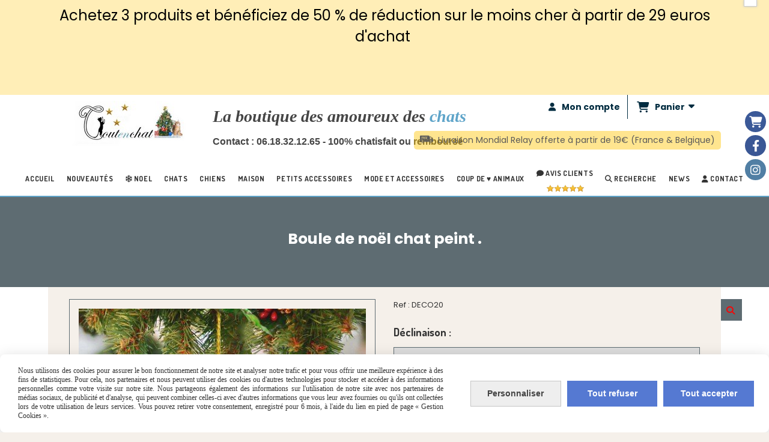

--- FILE ---
content_type: text/html; charset=UTF-8
request_url: https://www.toutenchat.com/boule-de-noel-chat-peint-f1177442.html
body_size: 16384
content:
    <!DOCTYPE html>
    <!--[if IE 7]>
    <html lang="fr" class="ie-inf-9 ie7"> <![endif]-->

    <!--[if IE 8]>
    <html lang="fr" class="ie-inf-9 ie8"> <![endif]-->
    <!--[if lte IE 9]>
    <html lang="fr" class="ie"> <![endif]-->
    <!--[if gt IE 8]><!-->
    <html lang="fr"><!--<![endif]-->
    <head prefix="og: http://ogp.me/ns# fb: http://ogp.me/ns/fb# product: http://ogp.me/ns/product# article: http://ogp.me/ns/article# place: http://ogp.me/ns/place#">
        <!--[if !IE]><!-->
        <script>
            if (/*@cc_on!@*/false) {
                document.documentElement.className += 'ie10';
            }
        </script><!--<![endif]-->
        
    <title>Boule de noël chat peint . - Toutenchat</title>
    <meta name="description" content="Décoration de noël chat peint .
diamètre 8 cm, epaisseur 2 mm.
matière: bois
3 modèles au choix.">
    <meta name="keywords" content="">
    <meta http-equiv="Content-Type" content="text/html; charset=UTF-8">
    <link rel="canonical" href="https://www.toutenchat.com/boule-de-noel-chat-peint-f1177442.html"/>
    <meta property="og:url" content="https://www.toutenchat.com/boule-de-noel-chat-peint-f1177442.html"/>
    <meta property="og:type" content="product"/>
    <meta property="og:title" content="Boule de noël chat peint . - Toutenchat"/>
    <meta property="og:description" content="Décoration de noël chat peint .
diamètre 8 cm, epaisseur 2 mm.
matière: bois
3 modèles au choix."/>
    <meta property="og:locale" content="fr"/>

    <meta property="og:image" content="https://www.toutenchat.com/images_ms/9/5/4/3/1/95431/boutique/boule-decoration-chat-chats-chaton-cat-peint-gris-tigre-roux-blanc-accrocher-suspendre-noir-siamois-gris-acrylique-boi_1.jpg"/>
        <meta property="product:availability" content="instock"/>
        <meta property="product:category" content="décoration et sapin de Noel"/>
            <meta property="product:price:amount" content="5.90"/>
        <meta property="product:price:currency" content="EUR"/>
        
    <meta property="product:product_link" content="https://www.toutenchat.com/boule-de-noel-chat-peint-f1177442.html"/>

    <link rel="icon" type="image/x-icon" href="/favicon.ico">
    
    <!-- Stylesheet -->
    <link rel="stylesheet" type="text/css" media="screen" href="/css5228/style_all_designs.css"/>
    <link rel="stylesheet" href="/css5228/panier.css" type="text/css"/>
    <script>
         document.documentElement.className += ' cmonsite-boutique'; 
    </script>
    <link type="text/css" href="/css5228/design/template/boutique/templates.css" rel="stylesheet"/>
        <link rel="stylesheet" type="text/css" href="/css5228/ficheproduit/style-fiche-produit.css">
    <link rel="stylesheet" type="text/css" href="/css5228/ficheproduit/jquery.jqzoom.css">
    <link href="/css5228/design/hotel-datepicker.css" rel="stylesheet" type="text/css">
            <link rel="stylesheet" type="text/css" href="/css5228/design/template/fiche_produits/templates.css"/>
        <script>
            document.documentElement.className += ' cmonsite-ficheproduit';
            document.documentElement.className += ' cmonsite-ficheproduit-1';
            document.documentElement.className += ' cmonsite-boutique';
            document.documentElement.className += ' cmonsite-boutique-1';
        </script>
            <link rel="stylesheet" type="text/css" media="screen" href="/css5228/tinyTips.css"/>
    <link type="text/css" href="/css5228/header_jnformation.css" rel="stylesheet"/>
    <link href="/css5228/jquery.bxslider.css" rel="stylesheet" type="text/css">
    <link href="/css5228/waitMe.css" rel="stylesheet" type="text/css">
    <link href="/css5228/bootstrap-datetimepicker-standalone.css" rel="stylesheet" type="text/css">
    <link href="/css5228/bootstrap-datetimepicker.css" rel="stylesheet" type="text/css">

    <!-- CSS du thème  -->
    <link href="/css5228/styled832series.css" rel="stylesheet"
          type="text/css"/>
    <link href="/css5228/styled839.css"
          rel="stylesheet" type="text/css"/>


    <style>
        .nav-static-breadcrumb {
            display: none !important;
        }
    </style>
    
    <!-- jQuery -->
    <script src="/js5228/dist/design/jquery-3.min.js"></script>


    <script src="/js5228/dist/jquery.tinyTips.min.js"></script>
        <script src="/js5228/dist/jquery.validationEngine-fr.min.js"></script>
    
    <script src="/js5228/dist/jquery.validationEngine.min.js"></script>
    <script src="/js5228/dist/moment/moment.min.js"></script>
        <script src="/js5228/dist/moment/fr.min.js"></script>
    
    <script src="/js5228/dist/bootstrap-datetimepicker.min.js"></script>

    <script>
        $(document).ready(function () {
            $("#contact, #form1, #form").validationEngine();
            $('a.tTip').css('display', 'block');
            $('a.tTip').tinyTips('light', 'title');
        });
                document.documentElement.className += ' cmonsite-template';
        
        var CookieScripts = typeof CookieScripts === "undefined" ? {user: {}, job: []} : CookieScripts;
    </script>


            <script type="text/javascript">
                var _paq = window._paq = window._paq || [];
                _paq.push(['setCustomDimension', 1, 'www.toutenchat.com']);

                /* tracker methods like "setCustomDimension" should be called before "trackPageView" */
                _paq.push(['trackPageView']);
                _paq.push(['enableLinkTracking']);
                (function () {
                    var u = "//www.cmadata.fr/analytics/";
                    _paq.push(['setTrackerUrl', u + 'matomo.php']);
                    _paq.push(['setSiteId', '2']);
                    var d = document, g = d.createElement('script'), s = d.getElementsByTagName('script')[0];
                    g.type = 'text/javascript';
                    g.async = true;
                    g.src = u + 'matomo.js';
                    s.parentNode.insertBefore(g, s);
                })();
            </script>
            



    <!-- BxSlider -->
    <script type='text/javascript'
            src='/js5228/dist/jquery.bxSlider.min.js'></script>

    <!-- Height Align -->
    <script src="/js5228/dist/design/jquery.heightalign.min.js"></script>


<link href="https://fonts.googleapis.com/css?family=Source+Sans+Pro:700&display=swap" rel="stylesheet"> 
<script>
if(!WebFont.hasOwnProperty('minisite')) {
	WebFont.minisite = [];
}
WebFont.minisite.push('Source Sans Pro');
WebFont.minisite.push('Playfair Display');

WebFont.load({
	google: {
		families: WebFont.minisite
	}
});
</script>    <script type="text/javascript" src="/js5228/dist/fancybox/jquery.fancybox.min.js"></script>
    <script type="text/javascript" src="/js5228/dist/fancybox/jquery.easing-1.3.min.js"></script>
    <script type="text/javascript" src="/js5228/dist/fancybox/jquery.mousewheel-3.0.6.min.js"></script>
    <script>
        var BASEURL = "https://www.cmonsite.fr/",
            book = "95431",
            id_serie = 832,
            id_design = 839;
    </script>
    <script type="text/javascript" src="/js5228/dist/design/minisite_cross.min.js"></script>

    <link rel="stylesheet" href="/css5228/fancybox/jquery.fancybox.css" type="text/css" media="screen"/>

    <!-- Optionally add helpers - button, thumbnail and/or media -->
    <link rel="stylesheet" href="/css5228/fancybox/helpers/jquery.fancybox-buttons.css" type="text/css" media="screen"/>
    <script type="text/javascript" src="/js5228/dist/fancybox/helpers/jquery.fancybox-buttons.min.js"></script>
    <script type="text/javascript" src="/js5228/dist/fancybox/helpers/jquery.fancybox-media.min.js"></script>

    <link rel="stylesheet" href="/css5228/fancybox/helpers/jquery.fancybox-thumbs.css" type="text/css" media="screen"/>

    <script type="text/javascript" src="/js5228/dist/fancybox/helpers/jquery.fancybox-thumbs.min.js"></script>


    <script type="text/javascript">
            var flagnewsletter = 0,
                newsletter_actif = 0,
                show_popin_newsletter = false;    </script>
        <script type="text/javascript">
            var searchContent;
            var dataDesign;

            
dataDesign = {
top: 170,
blocPositionTop: "#wrapper",
blocPositionLeft: "#wrapper",
blocContenu: "#wrapper"
};

            $(document).ready(function () {
                var form = '<form action="/search.php" class="content-cmonsite form-search" method="get">' +
                    '<div class="input-group">' +
                    '<input type="text" name="search" class="form-control" placeholder="' + _lang.get('Rechercher') + '">' +
                    '<span class="input-group-btn">' +
                    '<button title="' + _lang.get('Rechercher') + '" class="btn-search button" type="button"><i class="fa fa-search"></i></button>' +
                    '</span>' +
                    '</div>' +
                    '</form>'
                ;
                /* Placer le button search */

                searchContent = {
                    data: {
                        top: 40,
                        left: 0,
                        blocPositionTop: '#content',
                        blocPositionLeft: '#wrapper',
                        blocContenu: '#wrapper',
                        button: null,
                        idButton: 'block-flottant-search',
                        classButton: 'block-flottant-search',
                        contentButton: form,
                        DOMBody: 'body',
                        createButton: true,
                        mapElement: '.blocAdresse'
                    },
                    options: {
                        'flottant': true,
                        'insertTo': null,
                    },
                    init: function (dataDesign) {

                        // on récupére les options d'origine
                        for (var prop in searchContent.data) {
                            searchContent.options[prop] = searchContent.data[prop];
                        }
                        // on récupére les options personnalisées
                        for (prop in dataDesign) {
                            searchContent.options[prop] = dataDesign[prop];
                        }

                        function waitForEl() {

                            var $id = $(searchContent.options.DOMBody);
                            if (typeof $id.offset() !== 'undefined') {

                                if ($(searchContent.options.blocPositionTop).length) {
                                    searchContent.options.blocPositionTop = $(searchContent.options.blocPositionTop);
                                } else {
                                    searchContent.options.blocPositionTop = $('.content');
                                }

                                searchContent.options.blocPositionLeft = $(searchContent.options.blocPositionLeft);
                                searchContent.options.blocContenu = $(searchContent.options.blocContenu);
                                searchContent.options.DOMBody = $(searchContent.options.DOMBody);
                                searchContent.data.mapElement = $(searchContent.data.mapElement);
                                searchContent.data.DOMBody = $(searchContent.data.DOMBody);

                                if (searchContent.options.button != null) {
                                    searchContent.options.button = $(searchContent.options.button);
                                }

                                if (searchContent.options.createButton) {

                                    searchContent.generateButton();
                                    if (searchContent.options.flottant) {
                                        searchContent.positionButton();
                                    }


                                    searchContent.insertButton();
                                }

                                searchContent.event();
                            } else {
                                setTimeout(function () {
                                    waitForEl();
                                }, 50);
                            }
                        }

                        waitForEl();
                    },
                    event: function () {
                        $(window).resize(function (event) {
                            if (searchContent.options.flottant) {
                                searchContent.positionButton();
                            }
                        });
                        $(window).trigger('resize');
                        searchContent.data.DOMBody.on('click', '.btn-search', function () {
                            if (searchContent.options.button.hasClass('actif')) {
                                if ($('.form-search input[name="search"]').val() != '') {
                                    /* Submit le formulaire */
                                    $('.form-search').submit();
                                }
                            } else {
                                searchContent.options.button.addClass('actif');
                            }
                            return true;
                        });

                        searchContent.data.DOMBody.on('click', 'input[name="search"]', function () {
                            return true;
                        });

                        searchContent.data.DOMBody.on('click', function (e) {
                            if (!$(e.target).closest('#' + searchContent.data.idButton).length) {
                                searchContent.options.button.removeClass('actif');
                            }
                        });

                    },
                    generateButton: function () {
                        var button = $('<div />')
                            .attr({
                                'id': searchContent.options.idButton,
                                'class': searchContent.options.classButton,
                            }).html(searchContent.options.contentButton);

                        searchContent.options.button = button;
                    },
                    insertButton: function () {
                        if (searchContent.options.insertTo === null) {
                            searchContent.options.DOMBody.append(searchContent.options.button);
                        } else {
                            $(searchContent.options.insertTo).append(searchContent.options.button);
                        }

                    },

                    getOffsetLeft: function () {
                        return searchContent.options.blocPositionLeft.offset().left + searchContent.options.blocPositionLeft.outerWidth() + searchContent.options.left;
                    },
                    getOffsetTop: function () {
                        if (searchContent.data.mapElement.length) {
                            var mapBoundingRect = searchContent.data.mapElement[0].getBoundingClientRect();
                            var buttonBoundingRect = searchContent.options.button[0].getBoundingClientRect();
                            if (
                                // mapBoundingRect.left == 0 ||
                                (buttonBoundingRect.left > mapBoundingRect.left &&
                                    buttonBoundingRect.left < (mapBoundingRect.left + mapBoundingRect.width) &&
                                    buttonBoundingRect.top > mapBoundingRect.top &&
                                    buttonBoundingRect.top < (mapBoundingRect.top + mapBoundingRect.height))
                            ) {

                                return searchContent.data.mapElement.offset().top + searchContent.data.mapElement.height() + searchContent.options.top;
                            }
                        }

                        return searchContent.options.blocPositionTop.offset().top + searchContent.options.top;
                    },
                    positionButton: function () {

                        searchContent.options.button.css({
                            'left': searchContent.getOffsetLeft(),
                            'position': 'absolute',
                            'top': searchContent.getOffsetTop(),
                            'width': '36px',
                            'z-index': '5'
                        });
                    }
                };

                searchContent.init(dataDesign);

            });

        </script>
        
<script type="text/javascript" src="/js5228/design/masonry.pkgd.min.js" ></script>

<!-- CSS de personnalisation design  -->
<link rel="stylesheet" href="/css5228/95431-839-832-181/style_perso.css" type="text/css" id="style-editor-perso" class="style-editor-perso-design" />
<link rel="stylesheet" href="/css5228/95431-ficheproduit-description-1177442-210/style_perso_by_page.css" type="text/css" class="style-editor-perso-content" id="style-editor-perso-page"/><link rel="stylesheet" href="/css5228/95431-footer-0-210/style_perso_by_page.css" type="text/css" class="style-editor-perso-content" id="style-editor-perso-footer"/>

<!-- Variable Javascript utiles -->
<script>
    var timer = 6000 ;
</script>


        <meta name="viewport" content="width=device-width, initial-scale=1">
    </head>
    <body
        class="theme cmonsite-panier-3 cmonsite-fluxpanier-1 search-button body-832series body-839styled page-fiche_produit page-fiche_produit-1177442">
    
            <div class="banner"
                 style="background-color:rgb(255, 238, 183);border-bottom: 2px solid rgba(0, 0, 0, 0);">
                <div class="banner__item">
                    <div class="banner__content" style="color:rgb(0, 0, 0);"><p>Achetez 3 produits et b&#233;n&#233;ficiez de 50 % de r&#233;duction sur le moins cher &#224; partir de 29 euros d'achat&#160;</p>
<p>&#160;</p>
<p><strong>&#160;</strong></p></div>
                                    </div>
            </div>
                        <link rel="stylesheet" href="/css/sidebar-menu.css?5228" type="text/css" media="screen"/>
        <style>
#minisite-sidebar ul li a.social-sidebar-p-1,
#minisite-sidebar ul li a.social-sidebar-p-1 span,
#minisite-sidebar ul li a.social-sidebar-p-1 span:before
{background:#3B5998;color:none;}
#minisite-sidebar ul li a.social-sidebar-p-2,
#minisite-sidebar ul li a.social-sidebar-p-2 span,
#minisite-sidebar ul li a.social-sidebar-p-2 span:before
{background:#3a5795;color:#ffffff;}
#minisite-sidebar ul li a.social-sidebar-p-3,
#minisite-sidebar ul li a.social-sidebar-p-3 span,
#minisite-sidebar ul li a.social-sidebar-p-3 span:before
{background:#517fa4;color:#ffffff;}</style><aside id="minisite-sidebar" class="pos-right circle small label-fancy "><ul><li>
<a class="social-sidebar-p-1" href="/paniercommande.php"   rel="nofollow">
<i class="fa fa-shopping-cart"></i> <span>Panier</span>
</a>
</li>
<li>
<a class="social-sidebar-p-2" href="https://www.facebook.com/Tout-en-chat-1667281050200447/?fref=ts"  target="_blank" rel="nofollow">
<i class="fa fa-facebook"></i> <span>Facebook</span>
</a>
</li>
<li>
<a class="social-sidebar-p-3" href="https://www.instagram.com/toutenchat/"  target="_blank" rel="nofollow">
<i class="fa fa-instagram"></i> <span>Instagram</span>
</a>
</li>
</ul></aside>
<div id="main-conteneur"  itemprop="mainEntityOfPage" itemscope itemtype="https://schema.org/WebPage">
        <!-- Banniere Header -->
    <header role="banner" class="banniere header_p">
        <div class="header-conteneur">
            <div class="close-menu"></div>
                    <div id="blocContent">
            <div id="headercontent" class="header_live_edit slogan_live_edit ">
                                    <a class="logo" href="/" id="logo" rel="home">
                        <img class="img-logo" src="/img_s3/95431/logo/logo-2023-noel-2023.jpg" alt="toutenchat.com"/>
                    </a>
                
                <div class="container-slogan">
                    <div class="slogan_p slogan"><p style="text-align: left;"><span style="font-size: 28px; color: rgb(94, 164, 201);"><strong><em><span style="font-family: &quot;Playfair Display&quot;, serif;font-weight: bold;"><span style="color: rgb(69, 69, 69);">La boutique des amoureux des</span> chats</span></em></strong></span></p><p style="text-align: left;"><span style="font-family: tahoma, arial, helvetica, sans-serif; font-size: 12pt; color: rgb(69, 69, 69);">Contact : 06.18.32.12.65 - 100% chatisfait ou remboursé</span></p></div>
                </div>

                    <div class="template-panier template-panier-3">
        <div class="bloc-connexion-panier">
                            <div class="connexion">
                    <p><a href="/profile/account.php"><span>Mon compte</span></a></p>
                </div>
                
            <div id="panier" class="panier_p border_p template-panier-bouton">
                <div id="header-panier" class="panier_titre"><i class="fa fa-shopping-cart panier_titre"></i>
                    <span class="panier_text">
                        Panier                        &nbsp;<a class="paniertoggle panier_p" href="#"><i class="fa panier_titre" aria-hidden="true"></i></a>
                    </span>
                </div>
                <span id="notificationsLoader"></span>
                <div id="paniercontent" class="panier_p panier_content_p">
                    <div id="paniertable" class="panier_p">

                    </div>
                    <div id="paniercommande">
                        <div class="totalpanier"></div>
                        <div class="ajout_panier">
                                                        <a href="/paniercommande.php" class="button bouton">Effectuer la commande</a>
                        </div>
                    </div>
                </div>
            </div>
        </div>
    </div>
                </div>
        </div>
                <div class="menu navigation_p menu-principal">
            <nav id="nav-principal" class="menu-principal"><!--
            -->
            <ul class="">
                                    <li
                            class="p-accueil navigation_button_p   ">
                        <a  href="/"
                                                                                     class="navigation_link_p">
                            <span>
                                                                Accueil                            </span>
                        </a>
                                            </li>
                                        <li
                            class="b-55619 navigation_button_p   ">
                        <a  href="/nouveautes-b55619.html"
                                                                                     class="navigation_link_p">
                            <span>
                                                                Nouveautés                             </span>
                        </a>
                                            </li>
                                        <li
                            class="has_picto b-48475 navigation_button_p   hasDropdown">
                        <a  href="/noel-b48475.html"
                                                                                     class="navigation_link_p">
                            <span>
                                <i class="fa fa-snowflake-o"></i>                                NOEL                            </span>
                        </a>
                        <span class="dropDown navigation_link_p  " ></span><!--
            -->
            <ul class="menu__dropdown">
                                    <li
                            class="has_picto b-180287  sous_navigation_button_p ">
                        <a  href="/bijoux-et-vetements-noel-b180287.html"
                                                                                     class="sous_navigation_link_p">
                            <span>
                                <i class="fa fas fa-gem"></i>                                bijoux et vêtements noel                            </span>
                        </a>
                                            </li>
                                        <li
                            class="has_picto b-48903  sous_navigation_button_p hasDropdown">
                        <a  href="/nos-idees-cadeaux-b48903.html"
                                                                                     class="sous_navigation_link_p">
                            <span>
                                <i class="fa fa-gift"></i>                                Nos idées cadeaux                            </span>
                        </a>
                        <span class="dropDown  sous_navigation_link_p" ></span><!--
            -->
            <ul class="menu__dropdown">
                                    <li
                            class="has_picto b-48478  sous_navigation_button_p ">
                        <a  href="/mode-b48478.html"
                                                                                     class="sous_navigation_link_p">
                            <span>
                                <i class="fa fa-gift"></i>                                Mode                            </span>
                        </a>
                                            </li>
                                        <li
                            class="has_picto b-48906  sous_navigation_button_p ">
                        <a  href="/maison-b48906.html"
                                                                                     class="sous_navigation_link_p">
                            <span>
                                <i class="fa fa-gift"></i>                                Maison                            </span>
                        </a>
                                            </li>
                                        <li
                            class="has_picto b-50225  sous_navigation_button_p ">
                        <a  href="/vos-animaux-b50225.html"
                                                                                     class="sous_navigation_link_p">
                            <span>
                                <i class="fa fa-gift"></i>                                 vos animaux                            </span>
                        </a>
                                            </li>
                                </ul><!--
            -->                    </li>
                                        <li
                            class="has_picto b-48476  sous_navigation_button_p hasDropdown">
                        <a  href="/pour-le-chat-pin-et-la-table-de-noel-b48476.html"
                                                                                     class="sous_navigation_link_p">
                            <span>
                                <i class="fa fa-tree"></i>                                Pour le chat-pin et la table de noël                            </span>
                        </a>
                        <span class="dropDown  sous_navigation_link_p" ></span><!--
            -->
            <ul class="menu__dropdown">
                                    <li
                            class="actif has_picto b-166625  sous_navigation_button_p ">
                        <a  href="/decoration-et-sapin-de-noel-b166625.html"
                                                                                     class="actif sous_navigation_link_p">
                            <span>
                                <i class="fa fas fa-tree"></i>                                décoration et sapin de Noel                            </span>
                        </a>
                                            </li>
                                        <li
                            class="has_picto b-166626  sous_navigation_button_p ">
                        <a  href="/table-a-noel-b166626.html"
                                                                                     class="sous_navigation_link_p">
                            <span>
                                <i class="fa fas fa-tree"></i>                                Table à Noel                            </span>
                        </a>
                                            </li>
                                </ul><!--
            -->                    </li>
                                        <li
                            class="has_picto b-48900  sous_navigation_button_p ">
                        <a  href="/pour-emballer-les-cadeaux-b48900.html"
                                                                                     class="sous_navigation_link_p">
                            <span>
                                <i class="fa fas fa-tree"></i>                                Pour emballer les cadeaux                            </span>
                        </a>
                                            </li>
                                </ul><!--
            -->                    </li>
                                        <li
                            class="b-22410 navigation_button_p   hasDropdown">
                        <a  href="/chats-b22410.html"
                                                                                     class="navigation_link_p">
                            <span>
                                                                Chats                            </span>
                        </a>
                        <span class="dropDown navigation_link_p  " ></span><!--
            -->
            <ul class="menu__dropdown">
                                    <li
                            class="b-22424  sous_navigation_button_p ">
                        <a  href="/arbre-a-chat-et-grattoir-b22424.html"
                                                                                     class="sous_navigation_link_p">
                            <span>
                                                                Arbre à chat et grattoir                            </span>
                        </a>
                                            </li>
                                        <li
                            class="b-22771  sous_navigation_button_p ">
                        <a  href="/bien-etre-b22771.html"
                                                                                     class="sous_navigation_link_p">
                            <span>
                                                                Bien-être                            </span>
                        </a>
                                            </li>
                                        <li
                            class="b-22794  sous_navigation_button_p ">
                        <a  href="/boire-et-manger-b22794.html"
                                                                                     class="sous_navigation_link_p">
                            <span>
                                                                Boire et manger                            </span>
                        </a>
                                            </li>
                                        <li
                            class="b-22427  sous_navigation_button_p ">
                        <a  href="/confort-b22427.html"
                                                                                     class="sous_navigation_link_p">
                            <span>
                                                                Confort                             </span>
                        </a>
                                            </li>
                                        <li
                            class="b-22428  sous_navigation_button_p ">
                        <a  href="/colliers-et-harnais-pour-chats-b22428.html"
                                                                                     class="sous_navigation_link_p">
                            <span>
                                                                Colliers et harnais pour chats                            </span>
                        </a>
                                            </li>
                                        <li
                            class="b-22444  sous_navigation_button_p hasDropdown">
                        <a  href="/jouets-pour-chats-b22444.html"
                                                                                     class="sous_navigation_link_p">
                            <span>
                                                                Jouets pour chats                            </span>
                        </a>
                        <span class="dropDown  sous_navigation_link_p" ></span><!--
            -->
            <ul class="menu__dropdown">
                                    <li
                            class="b-40131  sous_navigation_button_p ">
                        <a  href="/souris-b40131.html"
                                                                                     class="sous_navigation_link_p">
                            <span>
                                                                Souris                            </span>
                        </a>
                                            </li>
                                        <li
                            class="b-40132  sous_navigation_button_p ">
                        <a  href="/balles-b40132.html"
                                                                                     class="sous_navigation_link_p">
                            <span>
                                                                Balles                            </span>
                        </a>
                                            </li>
                                        <li
                            class="b-40133  sous_navigation_button_p ">
                        <a  href="/plumeaux-b40133.html"
                                                                                     class="sous_navigation_link_p">
                            <span>
                                                                Plumeaux                            </span>
                        </a>
                                            </li>
                                        <li
                            class="b-40134  sous_navigation_button_p ">
                        <a  href="/autres-b40134.html"
                                                                                     class="sous_navigation_link_p">
                            <span>
                                                                Autres                            </span>
                        </a>
                                            </li>
                                        <li
                            class="b-22426  sous_navigation_button_p ">
                        <a  href="/accessoires-pour-chats-b22426.html"
                                                                                     class="sous_navigation_link_p">
                            <span>
                                                                Accessoires pour chats                            </span>
                        </a>
                                            </li>
                                </ul><!--
            -->                    </li>
                                </ul><!--
            -->                    </li>
                                        <li
                            class="b-22411 navigation_button_p   hasDropdown">
                        <a  href="/chiens-b22411.html"
                                                                                     class="navigation_link_p">
                            <span>
                                                                Chiens                            </span>
                        </a>
                        <span class="dropDown navigation_link_p  " ></span><!--
            -->
            <ul class="menu__dropdown">
                                    <li
                            class="b-22795  sous_navigation_button_p ">
                        <a  href="/accessoires-pour-chiens-b22795.html"
                                                                                     class="sous_navigation_link_p">
                            <span>
                                                                Accessoires pour chiens                            </span>
                        </a>
                                            </li>
                                        <li
                            class="b-22430  sous_navigation_button_p ">
                        <a  href="/confort-b22430.html"
                                                                                     class="sous_navigation_link_p">
                            <span>
                                                                Confort                             </span>
                        </a>
                                            </li>
                                        <li
                            class="b-22495  sous_navigation_button_p ">
                        <a  href="/colliers-et-harnais-b22495.html"
                                                                                     class="sous_navigation_link_p">
                            <span>
                                                                Colliers et harnais                             </span>
                        </a>
                                            </li>
                                        <li
                            class="b-22711  sous_navigation_button_p ">
                        <a  href="/vetements-pour-chiens-b22711.html"
                                                                                     class="sous_navigation_link_p">
                            <span>
                                                                Vêtements pour chiens                            </span>
                        </a>
                                            </li>
                                        <li
                            class="b-22429  sous_navigation_button_p ">
                        <a  href="/jouets-pour-chiens-b22429.html"
                                                                                     class="sous_navigation_link_p">
                            <span>
                                                                Jouets pour chiens                            </span>
                        </a>
                                            </li>
                                </ul><!--
            -->                    </li>
                                        <li
                            class="b-43595 navigation_button_p   hasDropdown">
                        <a  href="/maison-b43595.html"
                                                                                     class="navigation_link_p">
                            <span>
                                                                Maison                            </span>
                        </a>
                        <span class="dropDown navigation_link_p  " ></span><!--
            -->
            <ul class="menu__dropdown">
                                    <li
                            class="b-43652  sous_navigation_button_p hasDropdown">
                        <a  href="/cuisine-art-de-la-table-b43652.html"
                                                                                     class="sous_navigation_link_p">
                            <span>
                                                                Cuisine, art de la table                            </span>
                        </a>
                        <span class="dropDown  sous_navigation_link_p" ></span><!--
            -->
            <ul class="menu__dropdown">
                                    <li
                            class="b-163024  sous_navigation_button_p ">
                        <a  href="/divers-sacs-b163024.html"
                                                                                     class="sous_navigation_link_p">
                            <span>
                                                                divers sacs                            </span>
                        </a>
                                            </li>
                                        <li
                            class="b-55444  sous_navigation_button_p ">
                        <a  href="/cafe-ou-the-b55444.html"
                                                                                     class="sous_navigation_link_p">
                            <span>
                                                                café ou thé                            </span>
                        </a>
                                            </li>
                                        <li
                            class="b-163229  sous_navigation_button_p ">
                        <a  href="/divers-b163229.html"
                                                                                     class="sous_navigation_link_p">
                            <span>
                                                                divers                             </span>
                        </a>
                                            </li>
                                </ul><!--
            -->                    </li>
                                        <li
                            class="b-163230  sous_navigation_button_p ">
                        <a  href="/textile-maison-b163230.html"
                                                                                     class="sous_navigation_link_p">
                            <span>
                                                                textile maison                            </span>
                        </a>
                                            </li>
                                        <li
                            class="b-44743  sous_navigation_button_p ">
                        <a  href="/enfants-b44743.html"
                                                                                     class="sous_navigation_link_p">
                            <span>
                                                                Enfants                            </span>
                        </a>
                                            </li>
                                        <li
                            class="b-44742  sous_navigation_button_p ">
                        <a  href="/bureau-b44742.html"
                                                                                     class="sous_navigation_link_p">
                            <span>
                                                                Bureau                            </span>
                        </a>
                                            </li>
                                        <li
                            class="b-44741  sous_navigation_button_p ">
                        <a  href="/decoration-b44741.html"
                                                                                     class="sous_navigation_link_p">
                            <span>
                                                                Décoration                            </span>
                        </a>
                                            </li>
                                        <li
                            class="b-44744  sous_navigation_button_p ">
                        <a  href="/geek-b44744.html"
                                                                                     class="sous_navigation_link_p">
                            <span>
                                                                Geek                            </span>
                        </a>
                                            </li>
                                </ul><!--
            -->                    </li>
                                        <li
                            class="b-51000 navigation_button_p   hasDropdown">
                        <a  href="/petits-accessoires-b51000.html"
                                                                                     class="navigation_link_p">
                            <span>
                                                                Petits accessoires                            </span>
                        </a>
                        <span class="dropDown navigation_link_p  " ></span><!--
            -->
            <ul class="menu__dropdown">
                                    <li
                            class="b-101804  sous_navigation_button_p ">
                        <a  href="/boites-et-etuis-a-lunettes-ou-lentilles-chat-b101804.html"
                                                                                     class="sous_navigation_link_p">
                            <span>
                                                                boite à lunettes                            </span>
                        </a>
                                            </li>
                                        <li
                            class="b-100538  sous_navigation_button_p ">
                        <a  href="/miroir-b100538.html"
                                                                                     class="sous_navigation_link_p">
                            <span>
                                                                miroir                            </span>
                        </a>
                                            </li>
                                        <li
                            class="b-100533  sous_navigation_button_p ">
                        <a  href="/porte-cle-b100533.html"
                                                                                     class="sous_navigation_link_p">
                            <span>
                                                                porte clé                            </span>
                        </a>
                                            </li>
                                        <li
                            class="b-100534  sous_navigation_button_p ">
                        <a  href="/des-brosses-et-des-pinces-et-barrettes-chat-b100534.html"
                                                                                     class="sous_navigation_link_p">
                            <span>
                                                                cheveux                            </span>
                        </a>
                                            </li>
                                        <li
                            class="b-91192  sous_navigation_button_p ">
                        <a  href="/masques-et-gel-b91192.html"
                                                                                     class="sous_navigation_link_p">
                            <span>
                                                                Masques  et gel                            </span>
                        </a>
                                            </li>
                                        <li
                            class="b-100535  sous_navigation_button_p ">
                        <a  href="/divers-accessoires-mode-theme-chats-b100535.html"
                                                                                     class="sous_navigation_link_p">
                            <span>
                                                                divers                            </span>
                        </a>
                                            </li>
                                        <li
                            class="b-178926  sous_navigation_button_p ">
                        <a  href="/parapluie-b178926.html"
                                                                                     class="sous_navigation_link_p">
                            <span>
                                                                parapluie                            </span>
                        </a>
                                            </li>
                                </ul><!--
            -->                    </li>
                                        <li
                            class="b-44740 navigation_button_p   hasDropdown">
                        <a  href="/mode-et-accessoires-chat-chats-b44740.html"
                                                                                     class="navigation_link_p">
                            <span>
                                                                Mode et accessoires                            </span>
                        </a>
                        <span class="dropDown navigation_link_p  " ></span><!--
            -->
            <ul class="menu__dropdown">
                                    <li
                            class="b-36080  sous_navigation_button_p hasDropdown">
                        <a  href="/vetements-motif-chats-b36080.html"
                                                                                     class="sous_navigation_link_p">
                            <span>
                                                                Vêtements                            </span>
                        </a>
                        <span class="dropDown  sous_navigation_link_p" ></span><!--
            -->
            <ul class="menu__dropdown">
                                    <li
                            class="b-45921  sous_navigation_button_p ">
                        <a  href="/des-chats-au-pied-et-aux-mains-b45921.html"
                                                                                     class="sous_navigation_link_p">
                            <span>
                                                                pieds et mains                            </span>
                        </a>
                                            </li>
                                        <li
                            class="b-45910  sous_navigation_button_p ">
                        <a  href="/top-b45910.html"
                                                                                     class="sous_navigation_link_p">
                            <span>
                                                                Top                            </span>
                        </a>
                                            </li>
                                        <li
                            class="b-45920  sous_navigation_button_p ">
                        <a  href="/foulards-et-snoods-b45920.html"
                                                                                     class="sous_navigation_link_p">
                            <span>
                                                                Foulards et snoods                            </span>
                        </a>
                                            </li>
                                        <li
                            class="b-176817  sous_navigation_button_p ">
                        <a  href="/tete-b176817.html"
                                                                                     class="sous_navigation_link_p">
                            <span>
                                                                Tête                            </span>
                        </a>
                                            </li>
                                </ul><!--
            -->                    </li>
                                        <li
                            class="b-36079  sous_navigation_button_p hasDropdown">
                        <a  href="/sacs-et-pochettes-b36079.html"
                                                                                     class="sous_navigation_link_p">
                            <span>
                                                                 Sacs et pochettes                            </span>
                        </a>
                        <span class="dropDown  sous_navigation_link_p" ></span><!--
            -->
            <ul class="menu__dropdown">
                                    <li
                            class="b-45905  sous_navigation_button_p ">
                        <a  href="/sacs-b45905.html"
                                                                                     class="sous_navigation_link_p">
                            <span>
                                                                Sacs                            </span>
                        </a>
                                            </li>
                                        <li
                            class="b-45907  sous_navigation_button_p ">
                        <a  href="/petite-maroquinerie-b45907.html"
                                                                                     class="sous_navigation_link_p">
                            <span>
                                                                Petite maroquinerie                            </span>
                        </a>
                                            </li>
                                        <li
                            class="b-45906  sous_navigation_button_p ">
                        <a  href="/pochettes-b45906.html"
                                                                                     class="sous_navigation_link_p">
                            <span>
                                                                Pochettes                            </span>
                        </a>
                                            </li>
                                </ul><!--
            -->                    </li>
                                        <li
                            class="b-44745  sous_navigation_button_p hasDropdown">
                        <a  href="/bijoux-b44745.html"
                                                                                     class="sous_navigation_link_p">
                            <span>
                                                                Bijoux                            </span>
                        </a>
                        <span class="dropDown  sous_navigation_link_p" ></span><!--
            -->
            <ul class="menu__dropdown">
                                    <li
                            class="b-52364  sous_navigation_button_p ">
                        <a  href="/bagues-chat-couleur-or-ou-argent-b52364.html"
                                                                                     class="sous_navigation_link_p">
                            <span>
                                                                Bagues                            </span>
                        </a>
                                            </li>
                                        <li
                            class="b-45903  sous_navigation_button_p ">
                        <a  href="/bijoux-de-foulard-chat-et-chats-b45903.html"
                                                                                     class="sous_navigation_link_p">
                            <span>
                                                                Bijoux de foulards                            </span>
                        </a>
                                            </li>
                                        <li
                            class="b-48491  sous_navigation_button_p ">
                        <a  href="/bijoux-de-sac-b48491.html"
                                                                                     class="sous_navigation_link_p">
                            <span>
                                                                Bijoux de sac                            </span>
                        </a>
                                            </li>
                                        <li
                            class="b-45901  sous_navigation_button_p ">
                        <a  href="/bijou-boucles-d-oreille-chat-et-chaton-b45901.html"
                                                                                     class="sous_navigation_link_p">
                            <span>
                                                                Boucles d'oreilles                            </span>
                        </a>
                                            </li>
                                        <li
                            class="b-45900  sous_navigation_button_p ">
                        <a  href="/bijou-bracelet-differents-modeles-moderne-ou-classique-b45900.html"
                                                                                     class="sous_navigation_link_p">
                            <span>
                                                                Bracelets                            </span>
                        </a>
                                            </li>
                                        <li
                            class="b-45902  sous_navigation_button_p ">
                        <a  href="/bijou-broche-pins-tous-styles-b45902.html"
                                                                                     class="sous_navigation_link_p">
                            <span>
                                                                Broches et pins                            </span>
                        </a>
                                            </li>
                                        <li
                            class="b-45899  sous_navigation_button_p ">
                        <a  href="/colliers-sautoirs-pendentif-chat-chaton-b45899.html"
                                                                                     class="sous_navigation_link_p">
                            <span>
                                                                Colliers et sautoirs                            </span>
                        </a>
                                            </li>
                                        <li
                            class="b-45904  sous_navigation_button_p ">
                        <a  href="/montre-bracelet-ou-a-gousset-avec-des-chats-b45904.html"
                                                                                     class="sous_navigation_link_p">
                            <span>
                                                                Montres                            </span>
                        </a>
                                            </li>
                                </ul><!--
            -->                    </li>
                                </ul><!--
            -->                    </li>
                                        <li
                            class="b-43627 navigation_button_p   hasDropdown">
                        <a  href="/coup-de-animaux-b43627.html"
                                                                                     class="navigation_link_p">
                            <span>
                                                                Coup de ♥ animaux                            </span>
                        </a>
                        <span class="dropDown navigation_link_p  " ></span><!--
            -->
            <ul class="menu__dropdown">
                                    <li
                            class="b-75004  sous_navigation_button_p hasDropdown">
                        <a  href="/les-chiens-sur-vos-vetements-dans-votre-cuisine-b75004.html"
                                                                                     class="sous_navigation_link_p">
                            <span>
                                                                Les chiens                            </span>
                        </a>
                        <span class="dropDown  sous_navigation_link_p" ></span><!--
            -->
            <ul class="menu__dropdown">
                                    <li
                            class="b-110643  sous_navigation_button_p ">
                        <a  href="/la-maison-b110643.html"
                                                                                     class="sous_navigation_link_p">
                            <span>
                                                                la maison                            </span>
                        </a>
                                            </li>
                                        <li
                            class="b-110645  sous_navigation_button_p ">
                        <a  href="/la-mode-et-accessoires-b110645.html"
                                                                                     class="sous_navigation_link_p">
                            <span>
                                                                la mode et accessoires                            </span>
                        </a>
                                            </li>
                                        <li
                            class="b-110646  sous_navigation_button_p ">
                        <a  href="/noel-chien-b110646.html"
                                                                                     class="sous_navigation_link_p">
                            <span>
                                                                noel chien                            </span>
                        </a>
                                            </li>
                                </ul><!--
            -->                    </li>
                                        <li
                            class="b-75005  sous_navigation_button_p ">
                        <a  href="/objets-sur-le-theme-des-chouettes-et-hiboux-vaisselle-decoration-textile-bijou-b75005.html"
                                                                                     class="sous_navigation_link_p">
                            <span>
                                                                Les chouettes                            </span>
                        </a>
                                            </li>
                                        <li
                            class="b-75006  sous_navigation_button_p ">
                        <a  href="/les-renards-b75006.html"
                                                                                     class="sous_navigation_link_p">
                            <span>
                                                                Les renards                            </span>
                        </a>
                                            </li>
                                        <li
                            class="b-75007  sous_navigation_button_p ">
                        <a  href="/les-autres-animaux-b75007.html"
                                                                                     class="sous_navigation_link_p">
                            <span>
                                                                Les autres animaux                            </span>
                        </a>
                                            </li>
                                </ul><!--
            -->                    </li>
                                        <li
                            class="has_picto p-livreor navigation_button_p   ">
                        <a  href="/livre.html"
                                                                                     class="navigation_link_p">
                            <span>
                                <i class="fa fa-comment"></i>                                Avis clients                            </span>
                        </a>
                                            </li>
                                        <li
                            class="has_picto b-search navigation_button_p   ">
                        <a  href="/search.php"
                                                                                     class="navigation_link_p">
                            <span>
                                <i class="fa fa-search"></i>                                Recherche                            </span>
                        </a>
                                            </li>
                                        <li
                            class="p-369891 navigation_button_p   ">
                        <a  href="/news-p369891.html"
                                                                                     class="navigation_link_p">
                            <span>
                                                                news                            </span>
                        </a>
                                            </li>
                                        <li
                            class="has_picto p-contact navigation_button_p   ">
                        <a  href="/contact.html"
                                                                                     class="navigation_link_p">
                            <span>
                                <i class="fa fa-user"></i>                                Contact                            </span>
                        </a>
                                            </li>
                                </ul><!--
            --><!--
            --></nav>
        </div>
                </div>
    </header>

    <div class="wrapper-content">
                        <div id="wrapper" class="wrapper content_p">

            
                        <div class="content_p side-content">

                <section class="links_p content content_p col-md-12">
                <div id="bloc-fil-title">
            <script type="application/ld+json">{"@context":"https://schema.org","@type":"BreadcrumbList","itemListElement":[{"@type":"ListItem","name":"Accueil","item":{"@type":"Thing","url":"/","name":"Accueil","@id":"accueil"},"position":1},{"@type":"ListItem","name":"NOEL","item":{"@type":"Thing","url":"/noel-b48475.html","name":"NOEL","@id":"noel-noel-b48475-html"},"position":2},{"@type":"ListItem","name":"Pour le chat-pin et la table de noël","item":{"@type":"Thing","url":"/pour-le-chat-pin-et-la-table-de-noel-b48476.html","name":"Pour le chat-pin et la table de noël","@id":"pour-le-chat-pin-et-la-table-de-nol-pour-le-chat-pin-et-la-table-de-noel-b48476-html"},"position":3},{"@type":"ListItem","name":"décoration et sapin de Noel","item":{"@type":"Thing","url":"/decoration-et-sapin-de-noel-b166625.html","name":"décoration et sapin de Noel","@id":"dcoration-et-sapin-de-noel-decoration-et-sapin-de-noel-b166625-html"},"position":4},{"@type":"ListItem","name":"Boule de noël chat peint .","item":{"@type":"Thing","url":"/boule-de-noel-chat-peint-f1177442.html","name":"Boule de noël chat peint .","@id":"boule-de-nol-chat-peint-boule-de-noel-chat-peint-f1177442-html"},"position":5}]}</script>        <nav class="nav-static-breadcrumb arianne secondaire links_p">
            <ul class="clearfix">
                                <li class="no-picto">
                    <a href="/" class="sous_navigation_link_p">
                        <span>
                            <i class=""></i>
                            <span class="text"
                                  itemprop="name" >
                                Accueil                            </span>
                        </span>
                    </a>
                </li>
                                        <li class="has-picto">
                            <a class="sous_navigation_link_p "
                               href="/noel-b48475.html">
                                <span>
                                    <i class="fa fa-snowflake-o"></i>
                                    <span class="text">
                                        NOEL                                    </span>
                                </span>
                            </a>
                        </li>
                                                <li class="has-picto">
                            <a class="sous_navigation_link_p "
                               href="/pour-le-chat-pin-et-la-table-de-noel-b48476.html">
                                <span>
                                    <i class="fa fa-tree"></i>
                                    <span class="text">
                                        Pour le chat-pin et la table de noël                                    </span>
                                </span>
                            </a>
                        </li>
                                                <li class="has-picto">
                            <a class="sous_navigation_link_p "
                               href="/decoration-et-sapin-de-noel-b166625.html">
                                <span>
                                    <i class="fa fas fa-tree"></i>
                                    <span class="text">
                                        décoration et sapin de Noel                                    </span>
                                </span>
                            </a>
                        </li>
                        
                                            <li class="no-picto actif" >
                                <a class="sous_navigation_link_p actif"
                                   href="/boule-de-noel-chat-peint-f1177442.html">
                                <span>
                                    <i class=""></i>
                                    <span class="text">
                                        Boule de noël chat peint .                                    </span>
                                </span>
                                </a>
                            </li>
                                        </ul>
        </nav>
        <div class="clearfix"></div>
            <h1 class="title_section border_p border_titre_p">
            Boule de noël chat peint .        </h1>
    </div>


<div id="content_full" class="template_fiche_produit template_fiche_produit_1">
    <div id="fiche-produit" itemscope itemtype="https://schema.org/Product">
        <link itemprop="url" href="/boule-de-noel-chat-peint-f1177442.html"
              rel="author"/>
        <span itemprop="productID" class="hide">
            1177442-boule-de-noel-chat-peint        </span>
        <div class="top_fiche product-type__classical block_unique_product" data-id-product="1177442">

            <!-- Images produit -->
            <div class="wrap-images">
                <div class="grande-image ">
                    <div class="container-etiquette">
                                            </div>
                                            <a
                                href="/img_s1/95431/boutique/boule-decoration-chat-chats-chaton-cat-peint-gris-tigre-roux-blanc-accrocher-suspendre-noir-siamois-gris-acrylique-boi_1.jpg"
                                class="image-zoom productImageWrap"
                                id="productImageWrapID_1177442"
                                title=""
                                rel="gal1">
                            <img
                                    class="imgZoomPad "
                                    itemprop="image"
                                    data-fancybox-group="fiche-produit"
                                    src="/img_s1/95431/boutique/boule-decoration-chat-chats-chaton-cat-peint-gris-tigre-roux-blanc-accrocher-suspendre-noir-siamois-gris-acrylique-boi_1.jpg"
                                    title=""
                                    alt="Boule de noël chat peint .">
                                                    </a>
                                        </div>
                <!-- end grande-image -->
                
                    <div class="previews">
                                                        <a href="/img_s1/95431/boutique/boule-decoration-chat-chats-chaton-cat-peint-gris-tigre-roux-blanc-accrocher-suspendre-noir-siamois-gris-acrylique-boi_1.jpg"
                                   rel="group_image"></a>
                                                                <a href="/img_s1/95431/boutique/boule-decoration-chat-chats-chaton-cat-peint-gris-tigre-roux-blanc-accrocher-suspendre-noir-siamois-gris-acrylique-boi_3.jpg"
                                   rel="group_image"></a>
                                                                <a href="/img_s1/95431/boutique/boule-decoration-chat-chats-chaton-cat-peint-gris-tigre-roux-blanc-accrocher-suspendre-noir-siamois-gris-acrylique-boi_4.jpg"
                                   rel="group_image"></a>
                                                                <a href="/img_s1/95431/boutique/boule-decoration-chat-chats-chaton-cat-peint-gris-tigre-roux-blanc-accrocher-suspendre-noir-siamois-gris-acrylique-boi_5.jpg"
                                   rel="group_image"></a>
                                                                <a href="/img_s1/95431/boutique/boule-decoration-chat-chats-chaton-cat-peint-gris-tigre-roux-blanc-accrocher-suspendre-noir-siamois-gris-acrylique-boi.jpg"
                                   rel="group_image"></a>
                                                                <a href="/img_s1/95431/boutique/boule-decoration-chat-chats-chaton-cat-peint-gris-tigre-roux-blanc-accrocher-suspendre-noir-siamois-gris-acrylique-boi_2.jpg"
                                   rel="group_image"></a>
                                                                <a href="/img_s1/95431/boutique/boule-decoration-chat-chats-chaton-cat-peint-gris-tigre-roux-blanc-accrocher-suspendre-noir-siamois-gris-acrylique-boi_6.jpg"
                                   rel="group_image"></a>
                                                                <a href="/img_s1/95431/boutique/boule-decoration-chat-chats-chaton-cat-peint-gris-tigre-roux-blanc-accrocher-suspendre-noir-siamois-gris-acrylique-boi_7.jpg"
                                   rel="group_image"></a>
                                                        <div class="swiper">
                            <div class="swiper-button-prev"></div>
                            <div class="list-previews swiper-wrapper" id="sliderImagePreviews">
                                                                            <div class="swiper-slide">
                                                <a
                                                        id="product-link-img-2750125"
                                                        data-type="image"
                                                        data-image="/img_s1/95431/boutique/boule-decoration-chat-chats-chaton-cat-peint-gris-tigre-roux-blanc-accrocher-suspendre-noir-siamois-gris-acrylique-boi_1_mini.jpg"
                                                        data-zoom-image="/img_s1/95431/boutique/boule-decoration-chat-chats-chaton-cat-peint-gris-tigre-roux-blanc-accrocher-suspendre-noir-siamois-gris-acrylique-boi_1.jpg"
                                                        href="/img_s1/95431/boutique/boule-decoration-chat-chats-chaton-cat-peint-gris-tigre-roux-blanc-accrocher-suspendre-noir-siamois-gris-acrylique-boi_1.jpg">

                                                     <span class="img-square">
                                                        <span class="img-square__content">
                                                            <img src="/img_s1/95431/boutique/boule-decoration-chat-chats-chaton-cat-peint-gris-tigre-roux-blanc-accrocher-suspendre-noir-siamois-gris-acrylique-boi_1_mini.jpg" alt="Boule de noël chat peint .">
                                                        </span>
                                                    </span>
                                                </a>
                                            </div>
                                                
                                                                                <div class="swiper-slide">
                                                <a
                                                        id="product-link-img-2750127"
                                                        data-type="image"
                                                        data-image="/img_s1/95431/boutique/boule-decoration-chat-chats-chaton-cat-peint-gris-tigre-roux-blanc-accrocher-suspendre-noir-siamois-gris-acrylique-boi_3_mini.jpg"
                                                        data-zoom-image="/img_s1/95431/boutique/boule-decoration-chat-chats-chaton-cat-peint-gris-tigre-roux-blanc-accrocher-suspendre-noir-siamois-gris-acrylique-boi_3.jpg"
                                                        href="/img_s1/95431/boutique/boule-decoration-chat-chats-chaton-cat-peint-gris-tigre-roux-blanc-accrocher-suspendre-noir-siamois-gris-acrylique-boi_3.jpg">

                                                     <span class="img-square">
                                                        <span class="img-square__content">
                                                            <img src="/img_s1/95431/boutique/boule-decoration-chat-chats-chaton-cat-peint-gris-tigre-roux-blanc-accrocher-suspendre-noir-siamois-gris-acrylique-boi_3_mini.jpg" alt="Boule de noël chat peint .">
                                                        </span>
                                                    </span>
                                                </a>
                                            </div>
                                                
                                                                                <div class="swiper-slide">
                                                <a
                                                        id="product-link-img-2750128"
                                                        data-type="image"
                                                        data-image="/img_s1/95431/boutique/boule-decoration-chat-chats-chaton-cat-peint-gris-tigre-roux-blanc-accrocher-suspendre-noir-siamois-gris-acrylique-boi_4_mini.jpg"
                                                        data-zoom-image="/img_s1/95431/boutique/boule-decoration-chat-chats-chaton-cat-peint-gris-tigre-roux-blanc-accrocher-suspendre-noir-siamois-gris-acrylique-boi_4.jpg"
                                                        href="/img_s1/95431/boutique/boule-decoration-chat-chats-chaton-cat-peint-gris-tigre-roux-blanc-accrocher-suspendre-noir-siamois-gris-acrylique-boi_4.jpg">

                                                     <span class="img-square">
                                                        <span class="img-square__content">
                                                            <img src="/img_s1/95431/boutique/boule-decoration-chat-chats-chaton-cat-peint-gris-tigre-roux-blanc-accrocher-suspendre-noir-siamois-gris-acrylique-boi_4_mini.jpg" alt="Boule de noël chat peint .">
                                                        </span>
                                                    </span>
                                                </a>
                                            </div>
                                                
                                                                                <div class="swiper-slide">
                                                <a
                                                        id="product-link-img-2750129"
                                                        data-type="image"
                                                        data-image="/img_s1/95431/boutique/boule-decoration-chat-chats-chaton-cat-peint-gris-tigre-roux-blanc-accrocher-suspendre-noir-siamois-gris-acrylique-boi_5_mini.jpg"
                                                        data-zoom-image="/img_s1/95431/boutique/boule-decoration-chat-chats-chaton-cat-peint-gris-tigre-roux-blanc-accrocher-suspendre-noir-siamois-gris-acrylique-boi_5.jpg"
                                                        href="/img_s1/95431/boutique/boule-decoration-chat-chats-chaton-cat-peint-gris-tigre-roux-blanc-accrocher-suspendre-noir-siamois-gris-acrylique-boi_5.jpg">

                                                     <span class="img-square">
                                                        <span class="img-square__content">
                                                            <img src="/img_s1/95431/boutique/boule-decoration-chat-chats-chaton-cat-peint-gris-tigre-roux-blanc-accrocher-suspendre-noir-siamois-gris-acrylique-boi_5_mini.jpg" alt="Boule de noël chat peint .">
                                                        </span>
                                                    </span>
                                                </a>
                                            </div>
                                                
                                                                                <div class="swiper-slide">
                                                <a
                                                        id="product-link-img-2750123"
                                                        data-type="image"
                                                        data-image="/img_s1/95431/boutique/boule-decoration-chat-chats-chaton-cat-peint-gris-tigre-roux-blanc-accrocher-suspendre-noir-siamois-gris-acrylique-boi_mini.jpg"
                                                        data-zoom-image="/img_s1/95431/boutique/boule-decoration-chat-chats-chaton-cat-peint-gris-tigre-roux-blanc-accrocher-suspendre-noir-siamois-gris-acrylique-boi.jpg"
                                                        href="/img_s1/95431/boutique/boule-decoration-chat-chats-chaton-cat-peint-gris-tigre-roux-blanc-accrocher-suspendre-noir-siamois-gris-acrylique-boi.jpg">

                                                     <span class="img-square">
                                                        <span class="img-square__content">
                                                            <img src="/img_s1/95431/boutique/boule-decoration-chat-chats-chaton-cat-peint-gris-tigre-roux-blanc-accrocher-suspendre-noir-siamois-gris-acrylique-boi_mini.jpg" alt="Boule de noël chat peint .">
                                                        </span>
                                                    </span>
                                                </a>
                                            </div>
                                                
                                                                                <div class="swiper-slide">
                                                <a
                                                        id="product-link-img-2750126"
                                                        data-type="image"
                                                        data-image="/img_s1/95431/boutique/boule-decoration-chat-chats-chaton-cat-peint-gris-tigre-roux-blanc-accrocher-suspendre-noir-siamois-gris-acrylique-boi_2_mini.jpg"
                                                        data-zoom-image="/img_s1/95431/boutique/boule-decoration-chat-chats-chaton-cat-peint-gris-tigre-roux-blanc-accrocher-suspendre-noir-siamois-gris-acrylique-boi_2.jpg"
                                                        href="/img_s1/95431/boutique/boule-decoration-chat-chats-chaton-cat-peint-gris-tigre-roux-blanc-accrocher-suspendre-noir-siamois-gris-acrylique-boi_2.jpg">

                                                     <span class="img-square">
                                                        <span class="img-square__content">
                                                            <img src="/img_s1/95431/boutique/boule-decoration-chat-chats-chaton-cat-peint-gris-tigre-roux-blanc-accrocher-suspendre-noir-siamois-gris-acrylique-boi_2_mini.jpg" alt="Boule de noël chat peint .">
                                                        </span>
                                                    </span>
                                                </a>
                                            </div>
                                                
                                                                                <div class="swiper-slide">
                                                <a
                                                        id="product-link-img-2750130"
                                                        data-type="image"
                                                        data-image="/img_s1/95431/boutique/boule-decoration-chat-chats-chaton-cat-peint-gris-tigre-roux-blanc-accrocher-suspendre-noir-siamois-gris-acrylique-boi_6_mini.jpg"
                                                        data-zoom-image="/img_s1/95431/boutique/boule-decoration-chat-chats-chaton-cat-peint-gris-tigre-roux-blanc-accrocher-suspendre-noir-siamois-gris-acrylique-boi_6.jpg"
                                                        href="/img_s1/95431/boutique/boule-decoration-chat-chats-chaton-cat-peint-gris-tigre-roux-blanc-accrocher-suspendre-noir-siamois-gris-acrylique-boi_6.jpg">

                                                     <span class="img-square">
                                                        <span class="img-square__content">
                                                            <img src="/img_s1/95431/boutique/boule-decoration-chat-chats-chaton-cat-peint-gris-tigre-roux-blanc-accrocher-suspendre-noir-siamois-gris-acrylique-boi_6_mini.jpg" alt="Boule de noël chat peint .">
                                                        </span>
                                                    </span>
                                                </a>
                                            </div>
                                                
                                                                                <div class="swiper-slide">
                                                <a
                                                        id="product-link-img-2750131"
                                                        data-type="image"
                                                        data-image="/img_s1/95431/boutique/boule-decoration-chat-chats-chaton-cat-peint-gris-tigre-roux-blanc-accrocher-suspendre-noir-siamois-gris-acrylique-boi_7_mini.jpg"
                                                        data-zoom-image="/img_s1/95431/boutique/boule-decoration-chat-chats-chaton-cat-peint-gris-tigre-roux-blanc-accrocher-suspendre-noir-siamois-gris-acrylique-boi_7.jpg"
                                                        href="/img_s1/95431/boutique/boule-decoration-chat-chats-chaton-cat-peint-gris-tigre-roux-blanc-accrocher-suspendre-noir-siamois-gris-acrylique-boi_7.jpg">

                                                     <span class="img-square">
                                                        <span class="img-square__content">
                                                            <img src="/img_s1/95431/boutique/boule-decoration-chat-chats-chaton-cat-peint-gris-tigre-roux-blanc-accrocher-suspendre-noir-siamois-gris-acrylique-boi_7_mini.jpg" alt="Boule de noël chat peint .">
                                                        </span>
                                                    </span>
                                                </a>
                                            </div>
                                                
                                                                </div>
                            <div class="swiper-button-next"></div>
                        </div>
                    </div>
                                </div>
            <!-- end wrap-images -->

            <!-- Informations produit -->
            

            <div class="wrap-description avec-declinaison">
                                <div class="row block-fiche-titre-brand">
                    <div class="col s12 block-fiche-titre">
                                                    <span itemprop="name">Boule de noël chat peint .</span>
                                            </div>
                                    </div>
                <span class="reference"><span class="reference__label">Ref :</span> <span
                            class="reference__sku" itemprop="sku">DECO20</span>
                    </span>                                



                                    <div itemprop="offers" itemscope
                         itemtype="https://schema.org/Offer">
                        <link itemprop="url"
                              href="/boule-de-noel-chat-peint-f1177442.html"
                              rel="author"/>
                        <meta itemprop="priceCurrency"
                              content="EUR"></meta>
                                                        <link itemprop="availability" href="https://schema.org/InStock" />
                                                    <div class="pro-pannier">
                            <div class="information_stock"></div>
                                        <div class="declinaison">
                <div class="row">
                                                    <div class="col s12">
                                    <div class="declinaison-attribute-group  declinaison-attribute-group-1660 declinaison-attribute-group-select">

                                        <label class="declinaison-attribute-group__label">Déclinaison                                            :</label>
                                        <div class="declinaison-attribute-group__item">
                                                                                                <select class="boutique_product_attribute_select"
                                                            data-id-group="1660">
                                                        <option value="0">Sélectionner</option>
                                                                                                                    <option                                                                     value="171395">modele 1</option>
                                                                                                                        <option                                                                     value="171396">modele 2</option>
                                                                                                                        <option                                                                     value="171397">modele 3</option>
                                                                                                                </select>
                                                                                        </div>
                                    </div>
                                </div>
                                                </div>
            </div>
            
                            <div class="notification_product"></div>

                            <div class="ajouter-panier block-price without-promotion  ">
                                                                            <p class="prix">
                                                <span itemprop="priceValidUntil" class="hide"
                                                      content="2027-01-25T00:00:00+0100"></span>
                                                <span
                                                        class="prixprod"><span class="impact_price" itemprop="price" 
content="5.90">5,90</span> €</span>
                                                <span class="prixmention"></span>
                                            </p>
                                                                        </div>


                            
                                                            <div class="information-paypal-product">
                                    <div data-pp-message data-pp-placement="product" data-pp-style-text-color="black" data-pp-amount="5.90" data-pp-style-layout="text" data-pp-style-text-size="14"></div>
                                </div>
                                


                            
                                        <p class="stock"
                                           style="display:none;">
                                            <span>8</span>
                                            produits en stock                                        </p>
                                        
                                <div class="bloc-quantite">
                                                                            <label>Quantit&eacute;                                            :</label>

                                        <div class="bloc-bt-quantity">
                                            <div class="less-quantity bt-quantity"></div>
                                            <input type="text" value="1" size="1"
                                                   data-minimal-quantity="1"
                                                   name="quantity_1177442"
                                                   class="quantite input_quantity">
                                            <div class="add-quantity bt-quantity"></div>
                                        </div>
                                                                    </div>

                                <div class="ajouter-panier block-addbasket  ">
                                                                                <a href="#" id="produit_1177442"
                                               class="addbasket button">
                                                <i class="fa fa-shopping-cart"></i>
                                                <span>Ajouter au panier </span>
                                            </a>
                                                                        </div>
                                

                        </div>


                    </div>
                
                <p class="description" itemprop="description">
                    Décoration de noël chat peint .<br />
diamètre 8 cm, epaisseur 2 mm.<br />
matière: bois<br />
3 modèles au choix.                </p>

                                <div class="block-shipping" ><p><i class="fa fa-arrow-right"></i> <span class="msg-shiping">envoi sous 48h</span></p></div>

                            <div class="information-fidelity-product">
                <p>
                    <i class="fa fa-gift"></i> Programme de fidélité : ce produit vous rapportera <span class="information-fidelity-product__value" data-reward-value="0.05" data-amount-to-point="100">29.5</span> Points.                </p>
            </div>
            
                                <div class="specific-price">
                                            <div class="item-specific-price">
                            <div class="item-specific-price__product-name">
                                <div class="item-specific-price__product-name__title">Boule de noël chat peint .</div>
                                                            </div>
                            <div class="item-specific-price__information">
                                
                                    <div class="item-specific-price__information__item">
                                        <div class="item-specific-price__quantity">
                                            par 2 et +                                        </div>
                                        <div class="item-specific-price__price">
                                            <span class="item-specific-price__unit-price">5,31 €</span>
                                                                                            <span class="item-specific-price__base-price">5,90 €</span>
                                                                                        </div>
                                    </div>


                                    
                            </div>
                        </div>
                                        </div>
                
                            <div class="discount-advanced">
                                    <div class="discount-advanced__item">                    </div>
                                </div>
            
                <p class="details-ficheprod">
                                    </p>
                
                    <div class="sociaux">


                                                    <a href="https://twitter.com/share" class="twitter-share-button" data-lang="fr">Tweeter</a>
                            
                        
                                                    <div class="fb-like"
                                 data-href="https://www.toutenchat.com/boule-de-noel-chat-peint-f1177442.html"
                                 data-width=""
                                 data-layout="button_count" data-action="like" data-size="small"
                                 data-share="false"></div>
                            
                                                    <div class="fb-share-button"
                                 data-href="https://www.toutenchat.com/boule-de-noel-chat-peint-f1177442.html"
                                 data-layout="button_count">
                            </div>

                            

                    </div>

                            </div>
            <!-- end wrap-description -->
            <div class="clearfix"></div>
        </div>
        <!-- end top-fiche -->

        
            <!-- Description détaillée du produit-->
            <div class="wrap-details bloc-description-detaille" id="savoirplus">
                <div class="h4">
                    <span>
                        Description                    </span>
                </div>
                <div class="details">
                                        <div class="contenu-editable contenu-editable-ficheproduit-description-1177442"><p>Une d&#233;coration originale dans votre sapin de no&#235;l avec des chats bien s&#251;r ; leurs portraits</p>
<p>sont peints dans un d&#233;cor d'hiver.</p>
<p>diam&#232;tre 8 cm, epaisseur 2 mm.<br />mati&#232;re: bois<br />3 mod&#232;les au choix.</p>
<p>petit cordon dor&#233; pour les accrocher dans le sapin ou ailleurs.</p></div>
                                    </div>
            </div>
            <!-- end description détaillée du produit-->
        
        <!-- Commentaires produit-->
                    <div class="wrap-details bloc-avis-clients content-cmonsite" id="produit-comment">
                <div class="h4">
                    <span>
                        Avis clients                    </span>
                                    </div>
                <div class="details-avis">
                    <div class="clearfix">
                                                    <div class="center">
                                <p>Soyez le premier à donner votre avis !</p>
                            </div>
                            <div class="pull-right">
                                <p>
                                    <a href="#addcomment" class="button" style="float: none;"><i
                                                class="fa fa-comment"></i> Donner votre avis                                    </a>                                 </p>
                            </div>
                        
                    </div>

                    <div style="margin-top:35px;">
                                            </div>

                    <!-- Ajout commentaires-->
                                        <div class="row">
                        <div id="addcomment" class="col container-comment" style="margin-top:10px;margin-bottom:10px;">
                            <div style="box-shadow: 0 0 3px #bbb;border: 1px solid #CCCCCC;padding: 20px;">
                                <div id="entete">
                                    <div class="h4">Laisser un avis</div>

                                    <div style="margin-top:10px;margin-bottom:10px;">Votre adresse de messagerie ne sera pas publiée.</div>
                                </div>
                                <div class="clearfix"></div>

                                <form action="#produit-comment" method="post">
                                    <div id="formulaire" class="row">
                                        <div class="form-group col s5">
                                            <label>Email                                                : </label>
                                            <input type="text"
                                                   value=""
                                                   name="email"
                                                   class="form-control "/>
                                        </div>

                                        <div class="form-group col s5">
                                            <label>Nom                                                : </label>
                                            <input type="text"
                                                   value=""
                                                   name="nom"
                                                   class="form-control "/>
                                        </div>

                                        <div class="form-group col s2">
                                            <label>Note                                                : </label>
                                            <select style="width:70px;" name="note" class="form-control">
                                                                                                    <option >5</option>
                                                                                                    <option >4</option>
                                                                                                    <option >3</option>
                                                                                                    <option >2</option>
                                                                                                    <option >1</option>
                                                                                                    <option >0</option>
                                                                                            </select>
                                        </div>

                                        <div class="form-group  col s12">
                                            <label>Message                                                : </label>
                                            <textarea name="message"
                                                      class="form-control "></textarea>
                                        </div>


                                        <div class="center  col s12">
                                                                                        <div class="google-recaptcha" data-sitekey="6LfoqL8pAAAAANUx4ACRAsxfeV410YjXNobqNT4v"
                                                 data-size="invisible"></div>
                                            <button name="add_commentaire" type="submit" class="button border_p">
                                                <i class="fa fa-check"></i> Envoyer                                            </button>
                                        </div>



                                        
                                    </div>
                                </form>

                                                                <div class="clearfix"></div>
                            </div>
                        </div>
                    </div>
                </div>

            </div>
                <!-- end commentaires produit-->
    </div>
    <!-- Produits associés-->
        <!-- end produits associés-->

</div><!-- end fiche-produit -->
<script>
    var trigger_product_link_img = false,
        trigger_product_link_img_attribute = false;
        var devise = '€',
        basePrice = 5.90,
        basePricePromo = 5.90,
        msg_shiping_stock = "envoi sous 48h",
        msg_shiping_hors_stock = "disponible dans trois semaines",
        show_stock = "1",
        msg_out_of_stock = "Article hors stock",
        id_client_group = 0,
        declinaisons = [{"id":3153589,"attribute":{"171395":{"groupe":"D\u00e9clinaison","label":"modele 1","position":0}},"price_mention":null,"manage_stock":true,"send_mail_product_in_stock":false,"send_mail_product_in_stock_btn_txt":"<i class=\"fa fa-bell\"><\/i>&nbsp;\u00catre averti lors de la remise en stock","out_of_stock":false,"minimal_quantity":1,"minimal_quantity_group":[],"quantity":3,"impact_price":"","sku":"","price":"5.90","price_format":"5,90","ean13":"","active":"En ligne","priceWithoutFormat":5.9000000000000004,"originalPriceWithoutFormat":5.9000000000000004,"originalPriceWithCurrency":"5,90 \u20ac","priceWithCurrency":"5,90 \u20ac","id_image_product":2750126,"id_image_boutique_attribute":null},{"id":3153590,"attribute":{"171396":{"groupe":"D\u00e9clinaison","label":"modele 2","position":0}},"price_mention":null,"manage_stock":true,"send_mail_product_in_stock":false,"send_mail_product_in_stock_btn_txt":"<i class=\"fa fa-bell\"><\/i>&nbsp;\u00catre averti lors de la remise en stock","out_of_stock":false,"minimal_quantity":1,"minimal_quantity_group":[],"quantity":2,"impact_price":"","sku":"","price":"5.90","price_format":"5,90","ean13":"","active":"En ligne","priceWithoutFormat":5.9000000000000004,"originalPriceWithoutFormat":5.9000000000000004,"originalPriceWithCurrency":"5,90 \u20ac","priceWithCurrency":"5,90 \u20ac","id_image_product":2750130,"id_image_boutique_attribute":null},{"id":3153591,"attribute":{"171397":{"groupe":"D\u00e9clinaison","label":"modele 3","position":0}},"price_mention":null,"manage_stock":true,"send_mail_product_in_stock":false,"send_mail_product_in_stock_btn_txt":"<i class=\"fa fa-bell\"><\/i>&nbsp;\u00catre averti lors de la remise en stock","out_of_stock":false,"minimal_quantity":1,"minimal_quantity_group":[],"quantity":3,"impact_price":"","sku":"","price":"5.90","price_format":"5,90","ean13":"","active":"En ligne","priceWithoutFormat":5.9000000000000004,"originalPriceWithoutFormat":5.9000000000000004,"originalPriceWithCurrency":"5,90 \u20ac","priceWithCurrency":"5,90 \u20ac","id_image_product":2750123,"id_image_boutique_attribute":null}],
        specificPrices = {"1177442":[{"id_product_attribute":null,"available_begin":null,"available_end":null,"quantity":2,"base_price_tax_incl":null,"base_price_tax_excl":null,"discount":10,"discountTaxExcl":null,"discount_type":"percent"}]},
        showPriceTaxExcl = false;
</script>
                </section>
            </div><!-- end content -->
        </div>
    </div>

    <!-- footer -->
        <footer class="links_p footer_p" id="footer">
        <div id="top_fleche"><a href="#" class="fleche_top_site"></a></div>
        <div id="pub"><!--
            -->            <div class="contenu-editable contenu-editable-site-footer"><div class="row"><div class="s12 col widget-col" style=""><div class="widget widget-texte widget--small-height"><div class="widget-texte-content"><p>&nbsp;<br></p></div></div></div></div><div class="row"><div class="col widget-col s12" style=""><div class="widget widget-grid widget--small-height" data-image="" style="" data-attachment="false" data-color="rgb(229, 246, 255)" data-padding="false" data-fullbackground="true" data-x="0" data-y="0" id="grid-176115"><div style="background-image: url(&quot;&quot;); background-color: rgb(229, 246, 255);" class="full-background"></div><div class="row row-grid"><div class="widget-col col s12 grid" id="col-794211"><div class="dropzone-widget"><div class="row"><div class="col widget-col s9" style=""><div class="widget widget-texte widget--small-height"><div class="widget-texte-content"><p><span style="font-size: 24px; color: #454545;"><a href="/inscription-o-la-newsletter-p298315.html" style="color: #454545;"><span style="font-family: Playfair Display;">Rejoignez nos Toutenchamis, et inscrivez-vous &#xE0; notre newsletter :</span></a></span><br></p></div></div></div><div class="col widget-col s3" style=""><div class="widget widget-spacer widget--small-height"><div class="widget-spacer-zone widget-edit" style="height: 13px;" data-height="13">&nbsp;</div></div><div class="widget widget-buttons widget-buttons--design-2 widget--small-height" data-position="center" style="text-align: center;" data-color="" data-fontsize="18px" data-design="true"><a class="button-custom" href="/inscription-a-la-newsletter-p298315.html" style="font-size: 18px;"><span>S'inscrire &#xE0; la newsletter</span></a></div></div></div></div></div></div></div></div></div><div class="row"><div class="s12 col widget-col" style=""><div class="widget widget-horizontal-rules style-7 widget--small-height" data-style="7"><div class="widget-edit"><hr></div></div></div></div><div class="row"><div class="s12 col widget-col"><div class="widget widget-grid" data-image="" style="background-position: center top;" data-attachment="false" data-color="" data-padding="false" id="grid-666006"><div class="row row-grid"><div class="widget-col col s3 grid" id="col-746807"><div class="dropzone-widget"><div class="row"><div class="s12 col widget-col"><div class="widget widget-texte widget--small-height"><div class="widget-texte-content"><p><span style="font-size: 20px;"><i class="fa">&#xF023;</i> &nbsp;<span style="font-family: Playfair Display;">Paiement S&#xE9;curis&#xE9;</span></span><br></p></div></div></div></div><div class="row"><div class="s12 col widget-col"><div class="widget widget-image text-center widget--small-height" data-position="center"><a class="widget-image-link"><img src="/uploaded/95431/carte-bancaire-paypal-horizontal-modifier-59822792.png" style="width: 214.067px;" data-src="/uploaded/95431/carte-bancaire-paypal-horizontal.png"></a></div></div></div></div></div><div class="widget-col col s3 grid" id="col-119734"><div class="dropzone-widget"><div class="row"><div class="s12 col widget-col"><div class="widget widget-texte widget--small-height" data-x="0" data-y="0"><div class="widget-texte-content"><p><span style="font-size: 20px;"><i class="fa">&#xF0D1;</i> &nbsp;<span style="font-family: Playfair Display;">Livraison rapide</span></span><br></p></div></div></div></div><div class="row"><div class="s12 col widget-col"><div class="widget widget-image text-center widget--small-height" data-position="center"><a class="widget-image-link"><img src="/uploaded/95431/colissimo-mondial-relay-chronopost.png" style="width: 394.702px;"></a></div></div></div><div class="row"><div class="s12 col widget-col"><div class="widget widget-texte widget--small-height"><div class="widget-texte-content"><p>Livraison Mondial Relais gratuite &#xE0; partir de 19&#x20AC; d'achat en France et en Belgique<br></p></div></div></div></div></div></div><div class="widget-col col s3 grid " id="col-914449"><div class="dropzone-widget"><div class="row"><div class="s12 col widget-col" style=""><div class="widget widget-texte widget--small-height" data-x="0" data-y="0"><div class="widget-texte-content"><p style="text-align: center;"><span style="font-size: 12pt; color: #0000ff;"><span style="color: #4eaef2;"><i class="fa">&#xF1B0;</i></span>&nbsp;&nbsp;<span style="color: #000000; font-family: Playfair Display; font-size: 20px;">Boutique en ligne pour chat, <br>petits chiens &amp;&nbsp;rongeurs&nbsp;</span> <span style="color: #4eaef2;"><i class="fa">&#xF1B0;</i></span></span></p></div></div></div></div><div class="row"><div class="s12 col widget-col"><div class="widget widget-texte widget--small-height" data-x="0" data-y="0"><div class="widget-texte-content"><p><img src="/uploaded/95431/etoile-avis-client.png" alt="Avis clients 100% satisfait" title="Avis clients de Tout en chat" width="106" height="32"><br>(5)&nbsp;Nos Avis Clients :</p></div></div></div></div><div class="row"><div class="s12 col widget-col"><div class="widget widget-buttons widget--small-height" data-position="center" style="text-align: center;" data-color="" data-fontsize=""><a class="button" href="/livre.html"><span>Ce qu'en pensent nos clients</span></a></div></div></div></div></div><div class="widget-col col s3 grid last" id="col-966847"><div class="dropzone-widget"><div class="row"><div class="s12 col widget-col"><div class="widget widget-texte widget--small-height" data-x="0" data-y="0"><div class="widget-texte-content"><p><span style="font-size: 20px;"><i class="fa">&#xF095;</i>&nbsp; <span style="font-family: Playfair Display;">Contactez-nous</span></span><br></p></div></div></div></div><div class="row"><div class="s12 col widget-col" style=""><div class="widget widget-texte widget--small-height" data-x="0" data-y="0"><div class="widget-texte-content"><p>N'h&#xE9;sitez pas &#xE0; contacter Monique</p><p>par t&#xE9;l&#xE9;phone <br><span style="font-size: 20px;"><strong>0618321265</strong></span></p><p>ou par message</p></div></div></div></div><div class="row"><div class="s12 col widget-col"><div class="widget widget-buttons widget--small-height" data-position="center" style="text-align: center;" data-color="" data-fontsize=""><a class="button" href="/contact.html"><span>Envoyer un message</span></a></div></div></div></div></div></div></div></div></div><div class="row"><div class="s12 col widget-col"><div class="widget widget-horizontal-rules style-7 widget--small-height" data-style="7" data-x="0" data-y="0"><div class="widget-edit"><hr></div></div></div></div> </div>
            <!--
        --></div>
        <div class="mention links_p" role="contentinfo">
            <div class="social-networks template_1">
            <div class="facebook" id="facebook">
                            <script>CookieScripts.job.push('facebook');</script>
                <div class="fb-like" data-href="https://www.facebook.com/Tout-en-chat-1667281050200447/?fref=ts" data-width="" data-layout="button_count" data-action="like" data-size="small" data-share="false"></div>
                    </div>
    
    

    
            <div class="instagram" id="instagram">
            <a target="_blank" href="https://www.instagram.com/toutenchat/"><img src="/images/instagram.png" alt="Nous suivre sur Instagram"/></a>
        </div>
        
    

</div><div class='footer__links'>    <span class="link__seperator"></span>
    <a href="/mentions_legales.html" title="Mentions L&eacute;gales" class="link">Mentions L&eacute;gales</a>
    <span class="link__seperator"></span>
    <a href="/page/pdf/conditions_generales_de_vente.html" title="Conditions générales de vente" class="link">Conditions générales de vente</a>
    <span class="link__seperator"></span>
    <a href="javascript:CmonSite.CookieManagement.openPanel();" class="link">
        Gestion cookies    </a>
    <span class="link__seperator"></span> <a href="/profile/account.php" rel="account" title="Mon compte" rel="nofollow" class="link">Mon Compte</a>        <span class="link__seperator"></span>
        <a href="https://www.cmonsite.fr/" target="_blank" class="link">Créer un site internet</a>
        </div>        </div>
        <div class="music">
                    </div>
    </footer>

    </div>
    
    
<script>
    var isDefaultCurrency = true,
        currencySign = "€",
        currencyDecimalSep = ",",
        currencyThousandsSep = " ",
        currencyPositionSign = "after",
        haveRightClick = 1,
        langLocale = "fr";
</script>

    <!-- Panier -->
    <script src="/js5228/dist/design/panier.min.js"></script>
    
<script>
    var use_facebook_connect = '1',
        facebook_api = '278555719273192';

    if (typeof CookieScripts === "undefined") {
        CookieScripts = {user: {}, job: []};
    }

    var paginationCategoryUseInfiniteScroll = false;
</script>

            <script>
                                CookieScripts.job.push('twitterwidgetsapi');
                                CookieScripts.job.push('facebook');
                            </script>
                                <script
                            src="https://www.paypal.com/sdk/js?client-id=AUiZlzcGUm3Z1AJfaZVloRhfJwHASfFtBFLau97JgCU-cApbxpWWqhaYLZsgsNxzpXjfjolwoFEfYMqg&currency=EUR&components=messages&locale=fr_FR">
                    </script>
                    

<script>
    var version = 5228;
</script>
    <script>
        var tarteaucitronAlertCookieInfo = 'Nous utilisons des cookies pour assurer le bon fonctionnement de notre site et analyser notre trafic et pour vous offrir une meilleure expérience à des fins de statistiques. Pour cela, nos partenaires et nous peuvent utiliser des cookies ou d&#039;autres technologies pour stocker et accéder à des informations personnelles comme votre visite sur notre site. Nous partageons également des informations sur l&#039;utilisation de notre site avec nos partenaires de médias sociaux, de publicité et d&#039;analyse, qui peuvent combiner celles-ci avec d&#039;autres informations que vous leur avez fournies ou qu&#039;ils ont collectées lors de votre utilisation de leurs services. Vous pouvez retirer votre consentement, enregistré pour 6 mois, à l&#039;aide du lien en pied de page « Gestion Cookies ».',
            tarteaucitronForceLanguage = "fr",
            tarteaucitronPrivacyPolicyLink = "";
    </script>
    <script type="text/javascript"
            src="/js5228/dist/tarteaucitron-1-9/tarteaucitron-minisite.min.js"></script>


<script type="text/javascript" src="/js5228/dist/languages.min.js"></script>
<script type="text/javascript" src="/js5228/dist/helper/helper.min.js"></script>
<script type="text/javascript"
        src="/js5228/dist/design/global.min.js"></script>
<script type="text/javascript"
        src="/js5228/dist/design/jquery.easing.min.js"></script>
<script type="text/javascript"
        src="/js5228/dist/design/menu_burger.min.js"></script>
<script type="text/javascript"
        src="/js5228/dist/design/remonte_actif.min.js"></script>
<script type="text/javascript"
        src="/js5228/dist/design/imagesloaded.pkgd.min.js"></script>
<script type="text/javascript" src="/js5228/dist/waitMe.min.js"></script>
<script type="text/javascript"
        src="/js5228/dist/jquery.lazyload.min.js"></script>
<script>
    $(function () {
        $("img.lazy").lazyload({
            skip_invisible: false
        });
    });
</script>


    <script type="text/javascript"
            src="/js5228/dist/swiper-7/swiper-bundle.min.js"></script>
        <script type="text/javascript" src="/languages/fr/lang.js?v=5228"></script>


    <script type="text/javascript"
            src="/js5228/dist/design/jquery.infinitescroll.min.js"></script>
            <script type="text/javascript"
                src="/js5228/dist/design/templates/boutique/templates.min.js"></script>
            <script type="text/javascript"
            src="/js5228/dist/moment/moment.min.js"></script>
    <script type="text/javascript" src="/js5228/dist/moment/fr.min.js"></script>
    <script type="text/javascript"
            src="/js5228/dist/design/datepicker/fecha.min.js"></script>
    <script type="text/javascript"
            src="/js5228/dist/ficheproduit/reservation-datepicker.min.js"></script>


    <script type="text/javascript"
            src='/js5228/dist/ficheproduit/jquery.elevatezoom.min.js'></script>
    <script type="text/javascript"
            src="/js5228/dist/ficheproduit/script.min.js"></script>
    <script type="text/javascript"
            src="/js5228/dist/bootstrap_cmonsite.min.js"></script>

            <script type="text/javascript"
                src="/js5228/dist/design/templates/fiche_produit/templates.min.js"></script>
        <script src="/js5228/dist/design/faq/faq.min.js"></script>
<script src="/js5228/dist/design/832series/script.min.js"
        type="text/javascript"></script>

    <script id="script-header-information" src="/js5228/dist/design/header_information.min.js"
            type="text/javascript" async></script>
        <script src="/js5228/design/google_trad.js" async defer type="text/javascript"></script>
    <script src="//translate.google.com/translate_a/element.js?cb=googleTranslateElementInit" async defer></script>
    <script type="text/javascript" src="/js5228/dist/http.min.js"></script>
    <script type="text/javascript"
            src="/js5228/dist/design/global-login.min.js"></script>
    
<script type="text/javascript" src="/js5228/dist/a11y-dialog.min.js"></script>
<script>

 $(window).on('scroll', function () {
 	scrollTop = $(this).scrollTop();
 	if (scrollTop >= $(window).height() / 2) {
    	$('#top_fleche').fadeIn(200);
    } else {
    	$('#top_fleche').fadeOut(200);
    }
 });
/* goToTop */
    $('body').on('click', '.fleche_top_site', function (e) {
        e.preventDefault();
        $('html, body').stop().animate({
            scrollTop: 0
        }, 600, 'swing');
    });

</script>            <noscript><p><img
                            src="//www.cmadata.fr/analytics/matomo.php?idsite=2&amp;rec=1&amp;dimension1=www.toutenchat.com"
                            alt=""/></p></noscript>
                <script>
        function validateCaptcha(widgetId) {
            return new Promise((res, rej) => {
                grecaptcha.ready(() => {
                    grecaptcha.execute(widgetId).then((token) => {
                        return res(token);
                    })
                })
            })
        };


        function initRecaptchGoogle() {
            if ($('.google-recaptcha').length > 0) {
                let recaptchaData = {};
                $('.google-recaptcha').each(function (index, value) {
                    let form = value.closest('form');

                    if (form !== null && value.getAttribute('data-sitekey') !== null) {

                        recaptchaData[index] = grecaptcha.render(value, {
                            'sitekey': value.getAttribute('data-sitekey'),
                            'callback': function(item){
                                $(form).waitMe();
                                form.submit();
                            }
                        });

                        form.addEventListener('submit', async function (event) {
                            event.preventDefault();

                            if (form.checkValidity()) {
                                validateCaptcha(recaptchaData[index]).then(function(){

                                });
                            }
                        });
                    }

                });
            }
        }
    </script>


    <script type="text/javascript"
            src="https://www.google.com/recaptcha/api.js?hl=fr&onload=initRecaptchGoogle&render=explicit">
    </script>
<script defer src="https://static.cloudflareinsights.com/beacon.min.js/vcd15cbe7772f49c399c6a5babf22c1241717689176015" integrity="sha512-ZpsOmlRQV6y907TI0dKBHq9Md29nnaEIPlkf84rnaERnq6zvWvPUqr2ft8M1aS28oN72PdrCzSjY4U6VaAw1EQ==" data-cf-beacon='{"version":"2024.11.0","token":"d666dc4213db4700aa1f90e05b7c9f68","r":1,"server_timing":{"name":{"cfCacheStatus":true,"cfEdge":true,"cfExtPri":true,"cfL4":true,"cfOrigin":true,"cfSpeedBrain":true},"location_startswith":null}}' crossorigin="anonymous"></script>
</body>
            </html>

--- FILE ---
content_type: text/html; charset=utf-8
request_url: https://www.google.com/recaptcha/api2/anchor?ar=1&k=6LfoqL8pAAAAANUx4ACRAsxfeV410YjXNobqNT4v&co=aHR0cHM6Ly93d3cudG91dGVuY2hhdC5jb206NDQz&hl=fr&v=PoyoqOPhxBO7pBk68S4YbpHZ&size=invisible&anchor-ms=20000&execute-ms=30000&cb=82ebzim0q6kt
body_size: 49459
content:
<!DOCTYPE HTML><html dir="ltr" lang="fr"><head><meta http-equiv="Content-Type" content="text/html; charset=UTF-8">
<meta http-equiv="X-UA-Compatible" content="IE=edge">
<title>reCAPTCHA</title>
<style type="text/css">
/* cyrillic-ext */
@font-face {
  font-family: 'Roboto';
  font-style: normal;
  font-weight: 400;
  font-stretch: 100%;
  src: url(//fonts.gstatic.com/s/roboto/v48/KFO7CnqEu92Fr1ME7kSn66aGLdTylUAMa3GUBHMdazTgWw.woff2) format('woff2');
  unicode-range: U+0460-052F, U+1C80-1C8A, U+20B4, U+2DE0-2DFF, U+A640-A69F, U+FE2E-FE2F;
}
/* cyrillic */
@font-face {
  font-family: 'Roboto';
  font-style: normal;
  font-weight: 400;
  font-stretch: 100%;
  src: url(//fonts.gstatic.com/s/roboto/v48/KFO7CnqEu92Fr1ME7kSn66aGLdTylUAMa3iUBHMdazTgWw.woff2) format('woff2');
  unicode-range: U+0301, U+0400-045F, U+0490-0491, U+04B0-04B1, U+2116;
}
/* greek-ext */
@font-face {
  font-family: 'Roboto';
  font-style: normal;
  font-weight: 400;
  font-stretch: 100%;
  src: url(//fonts.gstatic.com/s/roboto/v48/KFO7CnqEu92Fr1ME7kSn66aGLdTylUAMa3CUBHMdazTgWw.woff2) format('woff2');
  unicode-range: U+1F00-1FFF;
}
/* greek */
@font-face {
  font-family: 'Roboto';
  font-style: normal;
  font-weight: 400;
  font-stretch: 100%;
  src: url(//fonts.gstatic.com/s/roboto/v48/KFO7CnqEu92Fr1ME7kSn66aGLdTylUAMa3-UBHMdazTgWw.woff2) format('woff2');
  unicode-range: U+0370-0377, U+037A-037F, U+0384-038A, U+038C, U+038E-03A1, U+03A3-03FF;
}
/* math */
@font-face {
  font-family: 'Roboto';
  font-style: normal;
  font-weight: 400;
  font-stretch: 100%;
  src: url(//fonts.gstatic.com/s/roboto/v48/KFO7CnqEu92Fr1ME7kSn66aGLdTylUAMawCUBHMdazTgWw.woff2) format('woff2');
  unicode-range: U+0302-0303, U+0305, U+0307-0308, U+0310, U+0312, U+0315, U+031A, U+0326-0327, U+032C, U+032F-0330, U+0332-0333, U+0338, U+033A, U+0346, U+034D, U+0391-03A1, U+03A3-03A9, U+03B1-03C9, U+03D1, U+03D5-03D6, U+03F0-03F1, U+03F4-03F5, U+2016-2017, U+2034-2038, U+203C, U+2040, U+2043, U+2047, U+2050, U+2057, U+205F, U+2070-2071, U+2074-208E, U+2090-209C, U+20D0-20DC, U+20E1, U+20E5-20EF, U+2100-2112, U+2114-2115, U+2117-2121, U+2123-214F, U+2190, U+2192, U+2194-21AE, U+21B0-21E5, U+21F1-21F2, U+21F4-2211, U+2213-2214, U+2216-22FF, U+2308-230B, U+2310, U+2319, U+231C-2321, U+2336-237A, U+237C, U+2395, U+239B-23B7, U+23D0, U+23DC-23E1, U+2474-2475, U+25AF, U+25B3, U+25B7, U+25BD, U+25C1, U+25CA, U+25CC, U+25FB, U+266D-266F, U+27C0-27FF, U+2900-2AFF, U+2B0E-2B11, U+2B30-2B4C, U+2BFE, U+3030, U+FF5B, U+FF5D, U+1D400-1D7FF, U+1EE00-1EEFF;
}
/* symbols */
@font-face {
  font-family: 'Roboto';
  font-style: normal;
  font-weight: 400;
  font-stretch: 100%;
  src: url(//fonts.gstatic.com/s/roboto/v48/KFO7CnqEu92Fr1ME7kSn66aGLdTylUAMaxKUBHMdazTgWw.woff2) format('woff2');
  unicode-range: U+0001-000C, U+000E-001F, U+007F-009F, U+20DD-20E0, U+20E2-20E4, U+2150-218F, U+2190, U+2192, U+2194-2199, U+21AF, U+21E6-21F0, U+21F3, U+2218-2219, U+2299, U+22C4-22C6, U+2300-243F, U+2440-244A, U+2460-24FF, U+25A0-27BF, U+2800-28FF, U+2921-2922, U+2981, U+29BF, U+29EB, U+2B00-2BFF, U+4DC0-4DFF, U+FFF9-FFFB, U+10140-1018E, U+10190-1019C, U+101A0, U+101D0-101FD, U+102E0-102FB, U+10E60-10E7E, U+1D2C0-1D2D3, U+1D2E0-1D37F, U+1F000-1F0FF, U+1F100-1F1AD, U+1F1E6-1F1FF, U+1F30D-1F30F, U+1F315, U+1F31C, U+1F31E, U+1F320-1F32C, U+1F336, U+1F378, U+1F37D, U+1F382, U+1F393-1F39F, U+1F3A7-1F3A8, U+1F3AC-1F3AF, U+1F3C2, U+1F3C4-1F3C6, U+1F3CA-1F3CE, U+1F3D4-1F3E0, U+1F3ED, U+1F3F1-1F3F3, U+1F3F5-1F3F7, U+1F408, U+1F415, U+1F41F, U+1F426, U+1F43F, U+1F441-1F442, U+1F444, U+1F446-1F449, U+1F44C-1F44E, U+1F453, U+1F46A, U+1F47D, U+1F4A3, U+1F4B0, U+1F4B3, U+1F4B9, U+1F4BB, U+1F4BF, U+1F4C8-1F4CB, U+1F4D6, U+1F4DA, U+1F4DF, U+1F4E3-1F4E6, U+1F4EA-1F4ED, U+1F4F7, U+1F4F9-1F4FB, U+1F4FD-1F4FE, U+1F503, U+1F507-1F50B, U+1F50D, U+1F512-1F513, U+1F53E-1F54A, U+1F54F-1F5FA, U+1F610, U+1F650-1F67F, U+1F687, U+1F68D, U+1F691, U+1F694, U+1F698, U+1F6AD, U+1F6B2, U+1F6B9-1F6BA, U+1F6BC, U+1F6C6-1F6CF, U+1F6D3-1F6D7, U+1F6E0-1F6EA, U+1F6F0-1F6F3, U+1F6F7-1F6FC, U+1F700-1F7FF, U+1F800-1F80B, U+1F810-1F847, U+1F850-1F859, U+1F860-1F887, U+1F890-1F8AD, U+1F8B0-1F8BB, U+1F8C0-1F8C1, U+1F900-1F90B, U+1F93B, U+1F946, U+1F984, U+1F996, U+1F9E9, U+1FA00-1FA6F, U+1FA70-1FA7C, U+1FA80-1FA89, U+1FA8F-1FAC6, U+1FACE-1FADC, U+1FADF-1FAE9, U+1FAF0-1FAF8, U+1FB00-1FBFF;
}
/* vietnamese */
@font-face {
  font-family: 'Roboto';
  font-style: normal;
  font-weight: 400;
  font-stretch: 100%;
  src: url(//fonts.gstatic.com/s/roboto/v48/KFO7CnqEu92Fr1ME7kSn66aGLdTylUAMa3OUBHMdazTgWw.woff2) format('woff2');
  unicode-range: U+0102-0103, U+0110-0111, U+0128-0129, U+0168-0169, U+01A0-01A1, U+01AF-01B0, U+0300-0301, U+0303-0304, U+0308-0309, U+0323, U+0329, U+1EA0-1EF9, U+20AB;
}
/* latin-ext */
@font-face {
  font-family: 'Roboto';
  font-style: normal;
  font-weight: 400;
  font-stretch: 100%;
  src: url(//fonts.gstatic.com/s/roboto/v48/KFO7CnqEu92Fr1ME7kSn66aGLdTylUAMa3KUBHMdazTgWw.woff2) format('woff2');
  unicode-range: U+0100-02BA, U+02BD-02C5, U+02C7-02CC, U+02CE-02D7, U+02DD-02FF, U+0304, U+0308, U+0329, U+1D00-1DBF, U+1E00-1E9F, U+1EF2-1EFF, U+2020, U+20A0-20AB, U+20AD-20C0, U+2113, U+2C60-2C7F, U+A720-A7FF;
}
/* latin */
@font-face {
  font-family: 'Roboto';
  font-style: normal;
  font-weight: 400;
  font-stretch: 100%;
  src: url(//fonts.gstatic.com/s/roboto/v48/KFO7CnqEu92Fr1ME7kSn66aGLdTylUAMa3yUBHMdazQ.woff2) format('woff2');
  unicode-range: U+0000-00FF, U+0131, U+0152-0153, U+02BB-02BC, U+02C6, U+02DA, U+02DC, U+0304, U+0308, U+0329, U+2000-206F, U+20AC, U+2122, U+2191, U+2193, U+2212, U+2215, U+FEFF, U+FFFD;
}
/* cyrillic-ext */
@font-face {
  font-family: 'Roboto';
  font-style: normal;
  font-weight: 500;
  font-stretch: 100%;
  src: url(//fonts.gstatic.com/s/roboto/v48/KFO7CnqEu92Fr1ME7kSn66aGLdTylUAMa3GUBHMdazTgWw.woff2) format('woff2');
  unicode-range: U+0460-052F, U+1C80-1C8A, U+20B4, U+2DE0-2DFF, U+A640-A69F, U+FE2E-FE2F;
}
/* cyrillic */
@font-face {
  font-family: 'Roboto';
  font-style: normal;
  font-weight: 500;
  font-stretch: 100%;
  src: url(//fonts.gstatic.com/s/roboto/v48/KFO7CnqEu92Fr1ME7kSn66aGLdTylUAMa3iUBHMdazTgWw.woff2) format('woff2');
  unicode-range: U+0301, U+0400-045F, U+0490-0491, U+04B0-04B1, U+2116;
}
/* greek-ext */
@font-face {
  font-family: 'Roboto';
  font-style: normal;
  font-weight: 500;
  font-stretch: 100%;
  src: url(//fonts.gstatic.com/s/roboto/v48/KFO7CnqEu92Fr1ME7kSn66aGLdTylUAMa3CUBHMdazTgWw.woff2) format('woff2');
  unicode-range: U+1F00-1FFF;
}
/* greek */
@font-face {
  font-family: 'Roboto';
  font-style: normal;
  font-weight: 500;
  font-stretch: 100%;
  src: url(//fonts.gstatic.com/s/roboto/v48/KFO7CnqEu92Fr1ME7kSn66aGLdTylUAMa3-UBHMdazTgWw.woff2) format('woff2');
  unicode-range: U+0370-0377, U+037A-037F, U+0384-038A, U+038C, U+038E-03A1, U+03A3-03FF;
}
/* math */
@font-face {
  font-family: 'Roboto';
  font-style: normal;
  font-weight: 500;
  font-stretch: 100%;
  src: url(//fonts.gstatic.com/s/roboto/v48/KFO7CnqEu92Fr1ME7kSn66aGLdTylUAMawCUBHMdazTgWw.woff2) format('woff2');
  unicode-range: U+0302-0303, U+0305, U+0307-0308, U+0310, U+0312, U+0315, U+031A, U+0326-0327, U+032C, U+032F-0330, U+0332-0333, U+0338, U+033A, U+0346, U+034D, U+0391-03A1, U+03A3-03A9, U+03B1-03C9, U+03D1, U+03D5-03D6, U+03F0-03F1, U+03F4-03F5, U+2016-2017, U+2034-2038, U+203C, U+2040, U+2043, U+2047, U+2050, U+2057, U+205F, U+2070-2071, U+2074-208E, U+2090-209C, U+20D0-20DC, U+20E1, U+20E5-20EF, U+2100-2112, U+2114-2115, U+2117-2121, U+2123-214F, U+2190, U+2192, U+2194-21AE, U+21B0-21E5, U+21F1-21F2, U+21F4-2211, U+2213-2214, U+2216-22FF, U+2308-230B, U+2310, U+2319, U+231C-2321, U+2336-237A, U+237C, U+2395, U+239B-23B7, U+23D0, U+23DC-23E1, U+2474-2475, U+25AF, U+25B3, U+25B7, U+25BD, U+25C1, U+25CA, U+25CC, U+25FB, U+266D-266F, U+27C0-27FF, U+2900-2AFF, U+2B0E-2B11, U+2B30-2B4C, U+2BFE, U+3030, U+FF5B, U+FF5D, U+1D400-1D7FF, U+1EE00-1EEFF;
}
/* symbols */
@font-face {
  font-family: 'Roboto';
  font-style: normal;
  font-weight: 500;
  font-stretch: 100%;
  src: url(//fonts.gstatic.com/s/roboto/v48/KFO7CnqEu92Fr1ME7kSn66aGLdTylUAMaxKUBHMdazTgWw.woff2) format('woff2');
  unicode-range: U+0001-000C, U+000E-001F, U+007F-009F, U+20DD-20E0, U+20E2-20E4, U+2150-218F, U+2190, U+2192, U+2194-2199, U+21AF, U+21E6-21F0, U+21F3, U+2218-2219, U+2299, U+22C4-22C6, U+2300-243F, U+2440-244A, U+2460-24FF, U+25A0-27BF, U+2800-28FF, U+2921-2922, U+2981, U+29BF, U+29EB, U+2B00-2BFF, U+4DC0-4DFF, U+FFF9-FFFB, U+10140-1018E, U+10190-1019C, U+101A0, U+101D0-101FD, U+102E0-102FB, U+10E60-10E7E, U+1D2C0-1D2D3, U+1D2E0-1D37F, U+1F000-1F0FF, U+1F100-1F1AD, U+1F1E6-1F1FF, U+1F30D-1F30F, U+1F315, U+1F31C, U+1F31E, U+1F320-1F32C, U+1F336, U+1F378, U+1F37D, U+1F382, U+1F393-1F39F, U+1F3A7-1F3A8, U+1F3AC-1F3AF, U+1F3C2, U+1F3C4-1F3C6, U+1F3CA-1F3CE, U+1F3D4-1F3E0, U+1F3ED, U+1F3F1-1F3F3, U+1F3F5-1F3F7, U+1F408, U+1F415, U+1F41F, U+1F426, U+1F43F, U+1F441-1F442, U+1F444, U+1F446-1F449, U+1F44C-1F44E, U+1F453, U+1F46A, U+1F47D, U+1F4A3, U+1F4B0, U+1F4B3, U+1F4B9, U+1F4BB, U+1F4BF, U+1F4C8-1F4CB, U+1F4D6, U+1F4DA, U+1F4DF, U+1F4E3-1F4E6, U+1F4EA-1F4ED, U+1F4F7, U+1F4F9-1F4FB, U+1F4FD-1F4FE, U+1F503, U+1F507-1F50B, U+1F50D, U+1F512-1F513, U+1F53E-1F54A, U+1F54F-1F5FA, U+1F610, U+1F650-1F67F, U+1F687, U+1F68D, U+1F691, U+1F694, U+1F698, U+1F6AD, U+1F6B2, U+1F6B9-1F6BA, U+1F6BC, U+1F6C6-1F6CF, U+1F6D3-1F6D7, U+1F6E0-1F6EA, U+1F6F0-1F6F3, U+1F6F7-1F6FC, U+1F700-1F7FF, U+1F800-1F80B, U+1F810-1F847, U+1F850-1F859, U+1F860-1F887, U+1F890-1F8AD, U+1F8B0-1F8BB, U+1F8C0-1F8C1, U+1F900-1F90B, U+1F93B, U+1F946, U+1F984, U+1F996, U+1F9E9, U+1FA00-1FA6F, U+1FA70-1FA7C, U+1FA80-1FA89, U+1FA8F-1FAC6, U+1FACE-1FADC, U+1FADF-1FAE9, U+1FAF0-1FAF8, U+1FB00-1FBFF;
}
/* vietnamese */
@font-face {
  font-family: 'Roboto';
  font-style: normal;
  font-weight: 500;
  font-stretch: 100%;
  src: url(//fonts.gstatic.com/s/roboto/v48/KFO7CnqEu92Fr1ME7kSn66aGLdTylUAMa3OUBHMdazTgWw.woff2) format('woff2');
  unicode-range: U+0102-0103, U+0110-0111, U+0128-0129, U+0168-0169, U+01A0-01A1, U+01AF-01B0, U+0300-0301, U+0303-0304, U+0308-0309, U+0323, U+0329, U+1EA0-1EF9, U+20AB;
}
/* latin-ext */
@font-face {
  font-family: 'Roboto';
  font-style: normal;
  font-weight: 500;
  font-stretch: 100%;
  src: url(//fonts.gstatic.com/s/roboto/v48/KFO7CnqEu92Fr1ME7kSn66aGLdTylUAMa3KUBHMdazTgWw.woff2) format('woff2');
  unicode-range: U+0100-02BA, U+02BD-02C5, U+02C7-02CC, U+02CE-02D7, U+02DD-02FF, U+0304, U+0308, U+0329, U+1D00-1DBF, U+1E00-1E9F, U+1EF2-1EFF, U+2020, U+20A0-20AB, U+20AD-20C0, U+2113, U+2C60-2C7F, U+A720-A7FF;
}
/* latin */
@font-face {
  font-family: 'Roboto';
  font-style: normal;
  font-weight: 500;
  font-stretch: 100%;
  src: url(//fonts.gstatic.com/s/roboto/v48/KFO7CnqEu92Fr1ME7kSn66aGLdTylUAMa3yUBHMdazQ.woff2) format('woff2');
  unicode-range: U+0000-00FF, U+0131, U+0152-0153, U+02BB-02BC, U+02C6, U+02DA, U+02DC, U+0304, U+0308, U+0329, U+2000-206F, U+20AC, U+2122, U+2191, U+2193, U+2212, U+2215, U+FEFF, U+FFFD;
}
/* cyrillic-ext */
@font-face {
  font-family: 'Roboto';
  font-style: normal;
  font-weight: 900;
  font-stretch: 100%;
  src: url(//fonts.gstatic.com/s/roboto/v48/KFO7CnqEu92Fr1ME7kSn66aGLdTylUAMa3GUBHMdazTgWw.woff2) format('woff2');
  unicode-range: U+0460-052F, U+1C80-1C8A, U+20B4, U+2DE0-2DFF, U+A640-A69F, U+FE2E-FE2F;
}
/* cyrillic */
@font-face {
  font-family: 'Roboto';
  font-style: normal;
  font-weight: 900;
  font-stretch: 100%;
  src: url(//fonts.gstatic.com/s/roboto/v48/KFO7CnqEu92Fr1ME7kSn66aGLdTylUAMa3iUBHMdazTgWw.woff2) format('woff2');
  unicode-range: U+0301, U+0400-045F, U+0490-0491, U+04B0-04B1, U+2116;
}
/* greek-ext */
@font-face {
  font-family: 'Roboto';
  font-style: normal;
  font-weight: 900;
  font-stretch: 100%;
  src: url(//fonts.gstatic.com/s/roboto/v48/KFO7CnqEu92Fr1ME7kSn66aGLdTylUAMa3CUBHMdazTgWw.woff2) format('woff2');
  unicode-range: U+1F00-1FFF;
}
/* greek */
@font-face {
  font-family: 'Roboto';
  font-style: normal;
  font-weight: 900;
  font-stretch: 100%;
  src: url(//fonts.gstatic.com/s/roboto/v48/KFO7CnqEu92Fr1ME7kSn66aGLdTylUAMa3-UBHMdazTgWw.woff2) format('woff2');
  unicode-range: U+0370-0377, U+037A-037F, U+0384-038A, U+038C, U+038E-03A1, U+03A3-03FF;
}
/* math */
@font-face {
  font-family: 'Roboto';
  font-style: normal;
  font-weight: 900;
  font-stretch: 100%;
  src: url(//fonts.gstatic.com/s/roboto/v48/KFO7CnqEu92Fr1ME7kSn66aGLdTylUAMawCUBHMdazTgWw.woff2) format('woff2');
  unicode-range: U+0302-0303, U+0305, U+0307-0308, U+0310, U+0312, U+0315, U+031A, U+0326-0327, U+032C, U+032F-0330, U+0332-0333, U+0338, U+033A, U+0346, U+034D, U+0391-03A1, U+03A3-03A9, U+03B1-03C9, U+03D1, U+03D5-03D6, U+03F0-03F1, U+03F4-03F5, U+2016-2017, U+2034-2038, U+203C, U+2040, U+2043, U+2047, U+2050, U+2057, U+205F, U+2070-2071, U+2074-208E, U+2090-209C, U+20D0-20DC, U+20E1, U+20E5-20EF, U+2100-2112, U+2114-2115, U+2117-2121, U+2123-214F, U+2190, U+2192, U+2194-21AE, U+21B0-21E5, U+21F1-21F2, U+21F4-2211, U+2213-2214, U+2216-22FF, U+2308-230B, U+2310, U+2319, U+231C-2321, U+2336-237A, U+237C, U+2395, U+239B-23B7, U+23D0, U+23DC-23E1, U+2474-2475, U+25AF, U+25B3, U+25B7, U+25BD, U+25C1, U+25CA, U+25CC, U+25FB, U+266D-266F, U+27C0-27FF, U+2900-2AFF, U+2B0E-2B11, U+2B30-2B4C, U+2BFE, U+3030, U+FF5B, U+FF5D, U+1D400-1D7FF, U+1EE00-1EEFF;
}
/* symbols */
@font-face {
  font-family: 'Roboto';
  font-style: normal;
  font-weight: 900;
  font-stretch: 100%;
  src: url(//fonts.gstatic.com/s/roboto/v48/KFO7CnqEu92Fr1ME7kSn66aGLdTylUAMaxKUBHMdazTgWw.woff2) format('woff2');
  unicode-range: U+0001-000C, U+000E-001F, U+007F-009F, U+20DD-20E0, U+20E2-20E4, U+2150-218F, U+2190, U+2192, U+2194-2199, U+21AF, U+21E6-21F0, U+21F3, U+2218-2219, U+2299, U+22C4-22C6, U+2300-243F, U+2440-244A, U+2460-24FF, U+25A0-27BF, U+2800-28FF, U+2921-2922, U+2981, U+29BF, U+29EB, U+2B00-2BFF, U+4DC0-4DFF, U+FFF9-FFFB, U+10140-1018E, U+10190-1019C, U+101A0, U+101D0-101FD, U+102E0-102FB, U+10E60-10E7E, U+1D2C0-1D2D3, U+1D2E0-1D37F, U+1F000-1F0FF, U+1F100-1F1AD, U+1F1E6-1F1FF, U+1F30D-1F30F, U+1F315, U+1F31C, U+1F31E, U+1F320-1F32C, U+1F336, U+1F378, U+1F37D, U+1F382, U+1F393-1F39F, U+1F3A7-1F3A8, U+1F3AC-1F3AF, U+1F3C2, U+1F3C4-1F3C6, U+1F3CA-1F3CE, U+1F3D4-1F3E0, U+1F3ED, U+1F3F1-1F3F3, U+1F3F5-1F3F7, U+1F408, U+1F415, U+1F41F, U+1F426, U+1F43F, U+1F441-1F442, U+1F444, U+1F446-1F449, U+1F44C-1F44E, U+1F453, U+1F46A, U+1F47D, U+1F4A3, U+1F4B0, U+1F4B3, U+1F4B9, U+1F4BB, U+1F4BF, U+1F4C8-1F4CB, U+1F4D6, U+1F4DA, U+1F4DF, U+1F4E3-1F4E6, U+1F4EA-1F4ED, U+1F4F7, U+1F4F9-1F4FB, U+1F4FD-1F4FE, U+1F503, U+1F507-1F50B, U+1F50D, U+1F512-1F513, U+1F53E-1F54A, U+1F54F-1F5FA, U+1F610, U+1F650-1F67F, U+1F687, U+1F68D, U+1F691, U+1F694, U+1F698, U+1F6AD, U+1F6B2, U+1F6B9-1F6BA, U+1F6BC, U+1F6C6-1F6CF, U+1F6D3-1F6D7, U+1F6E0-1F6EA, U+1F6F0-1F6F3, U+1F6F7-1F6FC, U+1F700-1F7FF, U+1F800-1F80B, U+1F810-1F847, U+1F850-1F859, U+1F860-1F887, U+1F890-1F8AD, U+1F8B0-1F8BB, U+1F8C0-1F8C1, U+1F900-1F90B, U+1F93B, U+1F946, U+1F984, U+1F996, U+1F9E9, U+1FA00-1FA6F, U+1FA70-1FA7C, U+1FA80-1FA89, U+1FA8F-1FAC6, U+1FACE-1FADC, U+1FADF-1FAE9, U+1FAF0-1FAF8, U+1FB00-1FBFF;
}
/* vietnamese */
@font-face {
  font-family: 'Roboto';
  font-style: normal;
  font-weight: 900;
  font-stretch: 100%;
  src: url(//fonts.gstatic.com/s/roboto/v48/KFO7CnqEu92Fr1ME7kSn66aGLdTylUAMa3OUBHMdazTgWw.woff2) format('woff2');
  unicode-range: U+0102-0103, U+0110-0111, U+0128-0129, U+0168-0169, U+01A0-01A1, U+01AF-01B0, U+0300-0301, U+0303-0304, U+0308-0309, U+0323, U+0329, U+1EA0-1EF9, U+20AB;
}
/* latin-ext */
@font-face {
  font-family: 'Roboto';
  font-style: normal;
  font-weight: 900;
  font-stretch: 100%;
  src: url(//fonts.gstatic.com/s/roboto/v48/KFO7CnqEu92Fr1ME7kSn66aGLdTylUAMa3KUBHMdazTgWw.woff2) format('woff2');
  unicode-range: U+0100-02BA, U+02BD-02C5, U+02C7-02CC, U+02CE-02D7, U+02DD-02FF, U+0304, U+0308, U+0329, U+1D00-1DBF, U+1E00-1E9F, U+1EF2-1EFF, U+2020, U+20A0-20AB, U+20AD-20C0, U+2113, U+2C60-2C7F, U+A720-A7FF;
}
/* latin */
@font-face {
  font-family: 'Roboto';
  font-style: normal;
  font-weight: 900;
  font-stretch: 100%;
  src: url(//fonts.gstatic.com/s/roboto/v48/KFO7CnqEu92Fr1ME7kSn66aGLdTylUAMa3yUBHMdazQ.woff2) format('woff2');
  unicode-range: U+0000-00FF, U+0131, U+0152-0153, U+02BB-02BC, U+02C6, U+02DA, U+02DC, U+0304, U+0308, U+0329, U+2000-206F, U+20AC, U+2122, U+2191, U+2193, U+2212, U+2215, U+FEFF, U+FFFD;
}

</style>
<link rel="stylesheet" type="text/css" href="https://www.gstatic.com/recaptcha/releases/PoyoqOPhxBO7pBk68S4YbpHZ/styles__ltr.css">
<script nonce="gmZIs8nQs2CVfJ9cTan8RA" type="text/javascript">window['__recaptcha_api'] = 'https://www.google.com/recaptcha/api2/';</script>
<script type="text/javascript" src="https://www.gstatic.com/recaptcha/releases/PoyoqOPhxBO7pBk68S4YbpHZ/recaptcha__fr.js" nonce="gmZIs8nQs2CVfJ9cTan8RA">
      
    </script></head>
<body><div id="rc-anchor-alert" class="rc-anchor-alert"></div>
<input type="hidden" id="recaptcha-token" value="[base64]">
<script type="text/javascript" nonce="gmZIs8nQs2CVfJ9cTan8RA">
      recaptcha.anchor.Main.init("[\x22ainput\x22,[\x22bgdata\x22,\x22\x22,\[base64]/[base64]/[base64]/[base64]/[base64]/UltsKytdPUU6KEU8MjA0OD9SW2wrK109RT4+NnwxOTI6KChFJjY0NTEyKT09NTUyOTYmJk0rMTxjLmxlbmd0aCYmKGMuY2hhckNvZGVBdChNKzEpJjY0NTEyKT09NTYzMjA/[base64]/[base64]/[base64]/[base64]/[base64]/[base64]/[base64]\x22,\[base64]\\u003d\x22,\x22JMKcWhbDh8OEwoNTw6oDEsOZCRzDghPCqAoyw60qw5TDu8Kcw4DCm2IRGEpuUMOvIMO/K8OUw47DhSl/wpvCmMO/TTUjdcOdasOYwpbDtMO4LBfDksKiw4Qww7s+WyjDlMKOfQ/CkWxQw47CpMK+bcKpwprCt18Qw6/DpcKGCsOnPMOYwpALEHnCkxwPd0hgwp7CrSQkCsKAw4LCogLDkMOXwqceDw3Ch0vCm8O3wphwElR7wokgQUfCpg/CvsOuUzsQwoHDoAgtSF8YeWIWWxzDjhV9w5EPw45dIcKlw6xofMOJXMK9woRew7o3czZMw7zDvnZgw5V5JcOTw4UyworDjU7Csw0UZ8O+w6FMwqJBVsKpwr/[base64]/Ct8KuNgfDpcOKw6EFL8KMMBXDlWnDgcOTw5vDli7CmsKKfiXDjyDDpz09aMKow4Izw7Yaw58Nwp9dwpl9eV5LOEZtWsKiw7jDsMKdTU7CnkzChcOiw79ewofCk8KNBjPCpV59UcOdA8OoDC/[base64]/JQDCpxxiS8OsWBDDmycuTsKtw7FMCmBoaMOhw75CE8KSJcOtL1BCAmzCocOlbcOlbE3Co8OpDyjCnQjCrSgKw5DDpnkDRsONwp3DrXMBHj0Rw7fDs8O6VjEsNcOZKsK2w47Cq1/DoMOrPcOLw5dXw7HCk8KCw6nDnHDDmVDDtcOow5rCrXPCgXTCpsKNw4Igw6hWwr1SWx85w7nDkcK6w6oqwr7DtcK2QsOlwqlmHsOUw4MJIXDCm1diw7lLw6s9w5o0wr/CusO5HUPCtWnDhAPCtTPDucKvwpLCm8OrbsOIdcOxXE5tw6VWw4bCh13DjMOZBMODw51Ow4PDoyhxORjDoCvCvC5GwrDDjzo6HzrDg8K0Thxsw5JJR8KIGmvCvgZkN8OPw7VBw5bDtcKuaA/DmcKmwoJpAsO4Qk7DsTgMwoBVw6lfFWU/[base64]/ZVjDjifCpDwGecKWw5PDgcO8w4Z+w5IiH8KDw69FGhnDlCxrGcO2A8K/eR0iw5R0R8OKZ8OswrLCv8KzwrFMRSPCmcOwwrrDkz/DmhHCq8OCGsKawoLDkDfDg33Csk/CslVmwq46SsO4w7TCmsO7w4cYwr7DvsO+ZAdyw6d4TMOveURewo8kw6vDmltdfnvCtDHCosK3w59fWcOcwrszw7Aow4TDh8OHAnFEwrnCnnYSVcKAJMK5PMOdw4XCi1guZcKnwrzCkMOYBQtSw5vDq8O2wrlMdMOHw63ClyAWQWLDoDDDgcOgw5U/w6rDocKGwo/DtxrDrwHCmTbDisKDwosaw75weMKOwq9IaHw0VsKQLmtLCcKiwotuw53Duw7Dt1/[base64]/w61dw5LDvUDDpsOSw6gEw6jCsn5Pw786eMOgKWfCicKXw6fDqybDtMKDworClC91wqRnwrguwpZew4Y8BMOfKWzDuGvChMOEDG7Cn8KLwovCmMOwLQlaw5DDiThnYxHDu07Dj3QBwq1HwobDs8OwLwpswrUjW8KlNj/[base64]/CtcOMwqrDvA3Do8KnBXcwHcKLw7bDol4OwqfDkMOKw5XDusK9FDTCim1EMAZddRHDo2fClnHDsUc4wqkhw5fDo8O5TVwnw5PDpcOew4c8eX3Cm8K9dMOwWsObJ8KVwql4MHszw7tww43DqxzDpcK5KcKiw57DmMKqw5LDnRB1Sn5Rw4YFBsK5w4lyLT/CpkbCtMK0w5/[base64]/DlMO+wrpfwo/CuBXCucOiwrXCtHsrw6/CtcKjwpkGwpVwHMOXw7skAMOde2IxwovCqsKtw4JOw5Bgwp3Ck8KaWsOgFMOwBcKmHcKtw7QzNS3Dpm3DssOpwrclbsOBWsKvJDLDhcK8wpUuwrvClR/DoVPCrsKDwpZ1w74GTsKwwp/Dl8OFJ8KIdcO5woDDuEIrw7JDch9qwr5owphKwrRuFQYhw6vCljYIJcKBwqFQwr7CjjjCsA9ifnzDgF7Cj8OpwrA1wqXDmhfDrcOfwp/CjcONag90woXCt8O3fMOXw6fDvkzCnmPCmsOOw7DDtsKybH/Dk2DCn2PDocKNHMOBUG9qWAI7wqfCoAdBw4fDrsOwZcOzw4jDkERswqJ5XsKmw6wiZi1pBT3DuGHCoRkwcsOBw6YnfcO4w5BzUCbDjTAQw47DnsOVPsKLbcOKMMODwoTDmsK6w48fw4NGWcOtZRDDhkxsw57DlT/[base64]/Cn3bCtBzCoC51wq9EwqnCpsO4wrd/w7JkJsOeI2hFwrLCrsKtw7nDrjUTw7AEw4zCs8OWw5BNZx/[base64]/w7c+wrQSw5oEwopmwo3CoCfDgHpcP0dtfzTDhsOnUsOUQnvCj8Kuw6pOIgQnLsOdwooBLWYzwpsIHsKqw4czWgvCnkvCssKDw5huT8KALsOtw5jCpMKewoloEMOFe8OUYcKUw5s8XMOKNywMPMK4Oj7Ds8OGw5IAT8OLM3vDhcOQw4LCsMKWw6BnIVZoAksPwq/Ck1UBw5gnfHHDoi3DqcKbEsO5wonDvz5tc3fCn3zDjF7DpMODEMKtw5TDlSfCjwPDlcO7TkQWRMOfJMK5WT8bMxp3woLCvGxCw7bCt8KPwq4Kw7rDuMKDw7AbSmU6NMKWw7vDqx86RcOBaW9/[base64]/wpE8w5R/GAIid3vDlsKRw5MxQ3vDmsO2W8Kiw4XDjsO4WcKeXRHDjVnCmA4FworCksO1WCjCssOeSMKAwqYNw6nDkCVNwqd2O2IRwqjDv2PCu8KbNMOZw5PDrsOIwqXCpAPDq8K1esOdwrg/[base64]/CuiYKNcKBCcKBbFcWw6s/w4jClcOoAcO3w6FAYMObFsKOHiNDwoTDmcKVAsKnS8OWcsOMEsOwbMKeRzEvPMOcwr4Lw7DDnsKew6x3fQbDt8OSwpjCsylbSyMqwpPDgEEhw67DnVTDnMKUwp0efj/[base64]/[base64]/MD/CkR5yw6Vhw7PDgF4DJlDCrFs1JsKHTm5Nw7dJNh56wrrCiMKOCktuwoFFwp8Iw4o7PcKtf8ODw57CjsKtwrLCs8Ohw51jwp3CrC1OwqfDvA3Cu8KQAz/DknTDrsOpccOrKQFHw5dOw6h3P3HCqyxgw4I8w6Z1Ilc7dMKnLcOxU8KRM8OBw6J3w7zCg8O+SVLCuzwGwqIfCcKtw6DDuEMhe0HDsgPDingzw7/CrSxxX8OfJWXCoG/CthJsTQ/Dm8Ogw4pfUcK1LMKlwo1cwp4fwpR6Kj92w6HDosKRwq/DkUZFwpvDkW0MMllaGMONwpjChWXCqxAXwrDDthMCR0E/WcOAFm3CrMKkwpzDu8KrVEXDlhJFOsKwwrEFd3rCs8KswqpxBB4+JsOXw4nDmg/Ds8OXwpEyVyPDgFpcw6V5wqpgO8K0DxnDmAHDlMOdw6Fkw5h1CU/Dh8KUXzPDpsOqw6bDj8K7ezA+FcKwwr3DoFgiTnY+wpQOKVfDo2jCqit7bsOnw5kLw4rDv1HDilvCuwvDmG3Cl23Dh8KmUcK0Sz4Fw4IjJC4jw64jw6JLLcKnLwMAM0c3JigWwpTCm1nCjBzCj8OXwqIqwps9wq/DnMOYw78vesOew5zCuMOBRBjCkXHDpsK7wqMrwqkAw4ATMWrCrUt0w6cRLETCrMKqL8OsQDrCv0I4Y8ONwqcXNlEeG8KAw4PCgR5sw5TDt8Kiw4vDmsOsExhBZMKSwrjCjMOQXi/CqMK6w6fCgXbCvsO+wqLCnsKHwrxLFh7CisKCG8OWUTrCg8KpwpHCkj0OwqPDkl4BwqXCqUYewp/CvcKnwopXw6EHwoDCk8KHXsOtwoHCqS97w7Mkwrp3w6PDucKEwowvwrR0McOgIxLDk17DvsO/[base64]/WBAvUMKQbBnDtMOoDMO5wrTDisKSIms8UgHCjsOZW8Knw7XDsR3DgUPDu8OawoDCtgltL8KbwpPCpyPCkEnCpcKowpbDmMOdXkhtDS7DvF0dLj5dCMOAwrDCrlVUaVMhaA/[base64]/[base64]/Cjl3CqsOUw5HCrcO5f8KZw4wWwrLCrsKDdlQNYRc8KMKLwqPCoEHDoErDsmZpwol6w7XCi8OnF8KNOwLDvEgJO8K6woLCo2grGFEHw5bDiDQiwoRFX1XDrRfCvn4cOMKlw47Dh8Kvw7s3BGrCpMOBwp/Ci8OqDcOWNMOqccK9w5bDv1vDoBnDoMO8FcKiPCjCmRJFcsO9wp47Q8Oewqg5HMKpw6lXwp9VIsO/wp/[base64]/CnMKdHWjDmnRpw7/CrCXCn1PChsKvw7Q2QcOSTcKnNwvDhwEfwpLCpcK9wrYgw77CjMKgw4PDklcpdsO+woLCrsOrw7FlZcK7bl3CqcK9CC7DlcOQacKzWV1OXXxCwo8IV3l/R8OpfcKtw5LCvcKKw74hFcKVU8KQTCB3CMK1w4rDq3XDt0TCmFvChVhONMKhVsOew4BZw7k6wp1tYz/CicKrZFfDjMKrc8KFw6Nkw45YLcKkw7fCi8OWworDtA/[base64]/DumQqWWgtd8KSw6dZUih1IcObYQXDn8O6NXDDsMKnGMOqe1jDncKEw5NAN8Khw69AwrjDpl53w4DCgiXDgHvCkMObw5HDjhg+AcOlw4ASfjrCisKwVFw1w5cyNcOqZwZIc8OSwrhyCsKJw4bDn1/CtMK4wrspw6BLDsOfw5UAeXIiVgRew5MMQAnDlk4Cw5bDo8OWb0M0cMKRIMKnDgxIw7fCgnRLFwxvPMOWwpLDnDBwwolPw7B6XmTDsk7ClcK7GMK/[base64]/ChV7CnMKmS8K1w6QWRlNAw6oUwqJgUlVQQ8K6w690wpnDjicSwqXCo33Cu1LCvW96wqnCo8K7w63CsB4/[base64]/ZwJyw7/Dp8OOXl/DiGfDoMOaYFXCgMKEScK2wqvDt8ORw6rCgMK1wq16w5EBwpFew5zDlHjCu0zDgF/[base64]/[base64]/[base64]/CmzjDm8OBS0XCsHLCrMK/MgDClMO4b3jCm8ODw405Fj0hwq/Dt2U+b8OtS8O2wpbCuBvCucK4XMOKwrvDhBZlJVDChEHDhMKPwrF7wqbCrMK3wqTDjwzChcKxw7DDqUkawrPDp1bDhsKZHxgbBBjDjMOadyfDqMKGwpgvw5bDjn0Lw5NXwrrCqRTCmsOWw57CrcOtPMOXGsOxBMOfD8Ofw6NqUMK1w67DnnZDc8OGK8KfSMO+McKJLS/Co8KewpkBXVzCrQ3DisOTw6vCuzhJwo13woPDmRDChSUFwr7CucONw6zChR8lw75NJcKSCcOhwqBAXMKuOmUBw7XCj1/DpMK+wphnccKAOH4aw5YpwqBQCjHDsDE0wpYiw4Znw7rCo2/CgF1ZwpPDrCInTFLCp2kKwoTCrEvCv2/Di8KDfUISw6LCuAbDvTHDoMKbw7bCi8K9w5FswpcDRTzDtUZkw7jCrMKeN8KNwq3DgsKCwrkPMcO/EMK+wrEZw64NbjM4aSzDlsOGw7fDvSrCj2PCqUHDkXUSAFEDWizCksK+d2w3w7PChsKEw6dkKcOLwolQRATCu0Aww73DgsOOwrrDiEoCRTvCiWxTwpsmGcOnwr/CogXDkcO+w68ow744w7lyw7Quwr3DpMOhw5XDv8OeC8KCw7JUw6/Cmi4HScORK8Kjw5nDlsKIwqnDksKRZsKzw7rCgyhowptDwpVWPD/DllLDlDdJVBYCw7JxOMOJM8KDw5FuIMKWF8O3Yxk0w5rDtMOYw4DDqH3Cv0zDrisCw7VuwpAUwrjDizFSwqXCtCktL8KnwrVJwq/Ci8Kewp8qwrIufsKOcEjCmV5PJMOZCQd/w5/CqcOfRcKPKnArwqp6PcK2d8Krw4gxwqPDtcOEanNDw6o5wrjCuyPCmMOmbcK2MBHDlsORw5h7w54aw5XDtmXDrUtsw6tHKCTCjioBBsKCwprDjlc5w5HCrsOEEQZ2w4PCi8OSw73DpcO8CxR2wrspworDtiUFU0jDhRXCkMKXwrDCtikIAcK9P8KRwp7CiXTDqW/CgcK0fWU/w6w/MFPDg8KSTcOjw5HCsFfCoMO2w4QabWd7w5zCr8Owwpo9w7vDmzjDowfDiR4/[base64]/CmcK/[base64]/[base64]/[base64]/CiWHCsEDCtsK/woUNwr7Cj8Oyw68Gw4bCjsOcw7jDhsOtdcOeAV/[base64]/CpHkHDMO4EcKYQcO0w7VSLh3DvsOiw7rDgsOBw5/Cr8OSw5sZCcO/wpbDocKwJTvCo8KQIsOKw5ZFw4TCmcKywqUkOsK1UMO6w6Aowp7Dv8KgTnbDosK7w6PDom1dwpojT8OwwpxCRHvDrMK/NH9Nw6HCsVlqwrTDl1rCvRXDiFjCkgF0w6XDj8KGwpLCksO+wpQuX8OMQsOTacK9M0/DqsKbLSFpwqbDsEhawr46DylfPmEuwqfCkcKZwr7DkMKlwr8Iw7oUfGEIwrZ8XT/[base64]/CgEdAF8KZwpt1PUIdGsO5w7HCiG/DkMOmw5/Dr8Kww77CosKkNcKERDIjQWDDmMKew5JPHsO6w6zCtkPCmMOlw4TClsKVw6fDuMKiw4nClsKkwoEew6ttwq7Dj8KSRXTCtMK6dyl2w78jLwFCw5HDr1LCtErDqcOaw6duQWTCnwZyw5rCogfCp8KkLcKQIcKOUwDDmsKee1/Cmlg9acOuW8O/wqZiw55JFHJJwr9mwqwqRcOiOcKfwqVAIsOtw7nCrsKbCSkawr1ww5fDkXBhw6rDh8O3CxvDm8OFw7MAJcKuGsKTw5zCk8OwMcOISCQNwpQ2K8OgfsK0w4zDnAR/wqRIGz1fwqrDo8KACcOUwp0Bw7rDkMO9wofDmwJcLMOxe8O1P0/[base64]/CgA7DnxMwwokLUzjCo07Ck8Ojw4ZbBkQKw47CvcKwwprDsMKDEHknw4UFw516ACAKQMKHVgDDqcOAw5nCgsKowr/DpMOawrLCiBXCkcOjGjHCgHgXH3lMwqLDi8ORE8KGA8KpJG7DtsOIw7MvSMKGCnVyccKYacK4QCzCrELDoMOBwqXDrcOza8OawqDDrsKWw7DDnAgVw4Iawrw2AHY6VhlEwp3DqXLCmGDCrh/Dv2DDs0nCryDCt8ODwoEjP0/DgmpNOsKlwp8BwpXCrcKCwowUw40uDcOmF8KNwrxIJMKfw6DCucKuwrN+w55wwqk/wpBPFsOTwoVSDRfClUJ3w6TDrBvDgMOTwr0uGnHCpDhcwoNAwr4NHsOgacO8woMOw7RwwqB+wq5NdUzDhSTCqwPDuB9ew7HDrsOzYcODw4nDu8K/[base64]/w5txwq95bAwrbcK4w7M8b8OOw4bDlMOLwr8hICrCpcOlDcOtw6bDkjfDhyguwr48w75Mw6UlNcOyQMK9w5IYRHrCuX/DvynCgsOKT2RrdzxAw4bDgWI5NMKTwoYHwrAdwp3DgXLDrsO4LsKiacKrOMKawqUfwp4hWkMcLwBTw4INw7YEwqAgalvCksKbbcK6wotEwoPCk8Omw7bCmkoXwofCm8KAe8O2wqnCi8OsO1/CsgPDr8KCwpfCrcKPa8OxQgTCm8Kvw53DhwbCt8KsKkvCsMOIaW0WwrIBw4PDsDPDvGjDlsOvw5IeGwHCr1nDvcO5UMO7VMO3R8OSYy3Dj39twppHRMOCGgclfA90wrvCnMKDIE7DoMO7w7/DjsOSBlI3amnDucOkXcKCQmUAWRxcwonDmylKw7rCvsKFOC0xw6jCk8KCwqNKw68lwpTCnxtLwrEmDgkSw4/[base64]/[base64]/DQrDhcOHL0hJw5vDosKKZsOqMR/CtmrCjxYlbMK2ZMOJTsOQCcO6e8OhAMO3w4DCth3CtQLDvsORPmbDuH3DpsKEIMO1w4DDo8OQw4s9w6rCs2ggJ1zCjMKWw6DDvz/DqcKiwrIwd8O4SsOwFcKfwqAwwp7Dg3fDkAfCuHfDs1jDoFHDvMKkwpxRw6LDjsOxwrJCw65swpMxwoQrw77DgMKTLA/DoC/[base64]/[base64]/[base64]/DmsKuw7bCvsKFw6PCvzVzw5tyAMKxbMO6w5fClWEcwql9TcKsMsOPw5HDnMOMwoBdIsKqwpU+C8KbWlRww4/Cq8O7wq/DlA05SAgwTMKmwoTDkDtdw6U0U8Opwr1xQ8K3wqvDuGVLwrQwwq1+wrMrwp/[base64]/Cu8KALxnCi31Ja8Kmw6XCs8KCDMKcJcO2NCXDgsO/[base64]/CmMKsa8OCSMOyLR1WYjVtEW9ywpbDojXCtFx2ZSrDhMKPYkrDs8K5P1rCrFt/FcKtdyPDv8KlwpzDoHpMccK7T8ONwrlIwrDChMO/PSRlw6PDoMO0wok9Ny3CvcO+wo1LwpTCpcKKPMKKchJuworCg8ODw5dOwpDCum/DuwlUbcKkwpliLz0aQ8KVXsO/w5DDn8Kcw6LDv8KTw49WwpXDu8OoJsKeBsOdckHCs8OjwoEfwqMfwrRAcCHCm2rCoShHYsOZKXHCm8OXNcKgUG7Ck8OyH8O5dHHDjMOGSybDnBDCqcOiPsO2HAzDgcKVaE1NaH8mAcOtEXVJw69KbcO6w7t/[base64]/DlMKFwpjDoW/DvsOJw7FgVjRwwrjCmsO2w73CigQUIC/Ci19MX8KZCsO7w7HDvMO2w7cKwphMDsKFbhHCjinDiGjCn8KBEMKww7tHFsOMRsOswpjClsOmPsOmXsK0w5HCix9rCMK0cG/ClGLDuyfDkFocwotRJlTDucKhw5TDrcKoAcKXDsK+a8Klc8K7Bllzw5Elf3E/w4bCjsOFMjfDj8KoEMK7wrMFw6YKU8O5w6vDqcK1fMKUADzDr8OIM1RzYXXCjW4Cw604wrHDhsKmQMKyN8Kswpt4w6ENFHMTLxTCvMK+wr7DsMKrHkhrU8KIRQwmwpptRFgkAcOpacOhGyHCjBbCizRtwpvCgk7DuyrCvlpnwppYTRNFB8KZd8K9BRZZJSJgHMOiwq/DpjXDlMOsw7PDlG/CjMKCwrooJ1bClMK/LMKFKnRXw7VnwonDnsKqw5XCqsO0w5tqUsKXw6U7KsOtHW04c0jCiSjCuhzDtMOYwpfCkcK5w5XDlDxBKsO1ZgrDrcO0wphQICzDrUjDuXvDmsKvwpHCrsOdw7ZnKGPCtj/Cg2BeEMO2wqXDtXbCv37Cjz5zDMOlw6koJQBVbMKMwqMDw5bDtMOPw557wp3DjDgdwoXCowjCnsKKwrdYP2TCozXDh2fCvhXDrcOnwp9KwpvChXx+FsK1bQXDhRpwHSTCgiPDvcOiw7jCtMOJwrjDjC/CmkcsesK7wpTCt8O6P8KCwqIowp3DlcOBwqpWwowLw4RKNsORwoFJeMO3wqcTw4dKacKww5xLw57DkXN1wpvDucKNLFfDqgloCUHChcOmR8KOw57CkcObw5IaDUDCp8ONw4XCrcO/[base64]/w6ZDw6x8w7NLw7gRGTzCtsKsw58tK8KzHMK/[base64]/DmW5OwoPDvMKhbcOPw6DCnsKow5vCsTk9w5nChRk5wqJ2wo9owpXCv8OXMGbDiXx4WnsZUGBtH8O2wpcUK8Ofw5xlw6/[base64]/Dt8KHSsKHw5hnVx3DrXtnPHTDgMO3wr3DkAHCpFrDpnvCjMKuDFdGQcK/SCB1w48Gwr3Cu8OoHMKmMcK4YCMNw7XCiV1RHcKbw5rCnMObcsKWw5LDucOYR3VfA8OZBMKDwqPCllzDtMKCe0XCs8OibQfDiMOWSjFuw4REwr0Tw4bCkk/Dh8OTw5EzJMO5PMO7C8K8TsObQ8OcV8KbCMKDwqofwq8VwpsHwphJWcKPeX7CsMKSYhU2XiwtA8OUeMO2H8K2wqFUa0TCgV/Cu3bDmMOkw5FaQA3Ds8KjwojCisOKwojCgMOIw7dlWMKGMRYtwrLClcO3ZBTCvkNOTsKpO1jDv8KywpV5McKBwrppw7LDscObMEcZw6jCv8KDOmQ7w7rDqh/DlmDDtMOFBsOPGSoPw7HDgCfCqhbCtS5tw6FLa8OBw7HCgEpYwrRlwpUJQsO0wphxAArDuXvDt8KUwp5gAMK4w6VkwrpAwoltwqpUwpIQw6PCucKUB3fCuX5fw5w2wr3CpX3DiVZiw5Fvwoxdw4kEwq7DoC0jRMK6ccOzw7/Cu8OEw7tjwoHDkcOqwpbDol8JwqYKw4vDrT/CnFPDgVbDrFTDnMOrw6nDs8O4aVpNwp8LwqDDs0zCo8KAwpzDlhVGAV/DvcO6ZC8DQMKkTQoMwqDDiyLCtcODRSjCusOyC8O/w6rCuMOZwpbDu8KOwr3CpXBiwph8EsKkw7FGwodjwpnDoQ/[base64]/CrsK6wqfDm1VIw4RRw43DtsOzH8OMZsOfGMKdEsOKJsOow7vCpm3DkXbDtkw9AsKUw7/CtcOAwojDncOhcsOzwpXDmk0bKmnCgCfCmUBCR8KfwoXDsTLDsSU6UsObw7h4wrVvAT/ChG9qRcKkwqHDmMK9w4kAKMK6OcKWwq9Kwo8/w7LDqcKmw4leYG7CusKOwq0iwqVDK8ORcsKYw5HDglZ4XcOYJcOxwq/DvMKEFwNmw6XCnjLDhTHDjhVGKxASFB/[base64]/CgMK5w6o0w6MxTQoUwqPDsjLDrsOYw4NQwoxMV8OkMcKnwpctwrI+w4DDui7CusOJODAZw47Dtz3DlzHCgxvChA/DvwnDoMK+wptnesKWcyBKOsOSdMKcB2l2CQLDiQ/DjsOSworCsikOwpAXR2E1w7UXwqp2wp3ChXrDiFhGw59eXG/CmMOIw5zCnMO/BXlbZsKMD3c8w5t3aMKIe8OSWcK5wq8/w4TCjMKzw7dXwrxXbsKQwpXCvHfCskt+w4XCicK7ZsK/[base64]/Cg8O3JcKcY1Ivw6VAV8OnwrBgZsKowrAUw5TDrXocWMOaFHMpDsOsdHbCqX/CgMO9SlbDkjwGw6hNFBw+w4fCjiHCuVBIM24dw7XDljRcwqgmwo55w4ZpIsKkw7jCvlHDmsOrw7LCs8OCw59MKMO5wrYrw7Qzwp0pJcOeBcOcw6LDmMKVw5/Cn2DCvMOQw4HDocOtw595JU1Twp/DnFHDscOeJ0lQTMObdiQUw4vDh8Oww6XDsjZ7wpAjw7lLwpnDpMKQCW8hw7rDpcO5WcORw68YPDLCjcOiDyExw4dQYMKZwpzDqzrCpEvCtsOaMW3DqcK7w4PDqcOhOU7CnMKTw4c4UB/CnsKEwp94wqLCom9zdmPDlwPClMO1T1nCq8K6fQJiY8OscMKfG8ODw5Y1w5zCuGtEIsKhQMKvCcOYN8OfdwDCpHPDsUPDsMKOAMOoZMK8wr5bKcKHecOYw6s5wpIzWGQNQsOVRyPCi8K5worDncKRw6HDp8OPEsKqV8OmXcOnKMOKwqh6wpLChynCsn98YG/[base64]/W1rDu30aw4BvwosqN1gsU1DDkMOSwqFHLMOEAwUNAMK4fSZnwooIwoXDpHVeVETDpS/Do8KnHcKGwrfClnpGesOKw516SMKvOz/[base64]/DowrDh1nCuMOJEMOYEnTDgcK8woHCj1cFw47Cm8KGw4XCocOHfMOwPHlySMK8w4huWgXCo1zDjEfDncOcVH8owo5bWClmQMKGwrLCncO0O2DCrHE1bBRdMSXDsA8RLgvCq13CqTQkB2/[base64]/Cugt/c1XDosOnw73DgMOQw6zCvMOPwrzDqB3CpEo5w4pgwo/[base64]/DvnrClGp+YlIkw7M9wonCo8K7w589cMOJw4LCsw3Dnw7DiVXClsKkwo97w7TDi8OBdsOHTMKXwrI+wqs8KUnDi8O5wrrDl8KuFWLDr8KXwrfDrywow6IVw6kIw51RS1h/w5/CgcKtCSFsw6tKajhwD8KSTsOXw7EPMU/Cu8OmZljDoWAkD8OEOnbCvcOhBcKtdBx+TGrDlMK+XVRlw7fCoCDCjsO+ZyvDicKGSlp3w4N7wrMXw69Ow7N3RMKoDU7DjsKDOsOidjZ/[base64]/[base64]/cAjDuRnDkMO0w4hlwpfDtl/DsMOBPcK3OwdSB8OeU8K4Mj7DsUXDqExvP8KBw73CiMKRwpfDiirDscOcw5HDuGzDrwZrw5B4w6cLwo1pw6zDv8KMw43Dl8OvwrEfXCEACXrDuMOCwrQXcsKtd2sEw7o+wqTDtMKDwoBBw44BwrbDlcKiwoPCjcKMw4ApfQzDrnLCjUAvwokWw7M/w6XDhkY/wrwAScKkQMO4wr/CvSRsRsKoHMOSwoNGw6oIw7Qcw4jDiV8mwodxKSZrI8OsQsO6wq7Dqzo+Q8OENEtOPCBxIAIDw4zCj8Kdw5J0w4hlS24RZsKPwrJJwqwKw5nCoVoEw4zChT4Awp7CkmtuOwxrbhx2PyMMw7stT8KQQMKyVx/[base64]/wqTCrsK6IUHCuMKIwq3CtTdYwrTCjA9CwqZ/BcO9w74FKsKeUsKyDsORJMOWw6vDiwbCv8OLFnE2HmjDssOkasKsC2Y3Y0M8wpdswrlKd8OCw4Uec08gYsKJH8KMw5HDhSrCnsOVwo3CtgXDs23DpMKQX8KuwqxMRsKuacKuLT7DvcOMwoLDj3xcwoXDrMKDXDDDm8OiwpfCuxnCgsO3ODArwpBeDMOJw5Iyw6/CoWXDggkhJMOpwpgtYMKmeX7DswNnwrDDusOfK8KxwpTCvHrDtcO1Bh7DgT/DrcObN8OAGMOJwpfDu8K7A8OMwrXCi8KJw6zCgT3DjcORDWl/E03CgWp0wq4mwpsxw4/Coll0MMKpV8KoFcOLwqcBbcOOwobCn8KHIzzDo8KRw6Y6b8KdPGITwpNAJ8OlRgozV1gNw48uRn1qEcOMDcOFVMOnwpHDn8Osw6BAw64ad8Ozwo81TnA+wqfDj2k0MMObX0AhwpLDuMKSw6JLw5vCkMKsIcOhw4DDvk/CkcO3IcKUw5XDq0PCtwTCuMOEwqsbwq/Di2XCjMONUcOzF23DhMOGG8KeAsOIw6QkwqVBw6IAbkTCoBLChDPDi8OTD0RzBybCrG0Twrc4Qw/CoMK/[base64]/[base64]/DnMKmOlLDucO9wonCi29HYUXChsOjBsK2J3nDrsOfAsOULXLDisONMMKwYRfDnsK4IMKAw7p1w6oFw6XCj8ORB8Kjwo8fw4tyUn/Cq8OtQMK+wrHCusO0wqhPw6rClcOAVUURwp3DqcOcwqNWw5TDnMKPw4EDwpLClWbDvl9KHAB7w78Iwr/[base64]/CmTwBVSlEwpXDi05ZwrcOFsK4W8OPaRlxw5rDm8ODUwBIZgLCr8OnRxTCkMOPdy43eA03w6tKK0LDsMO1b8KVwrlYwqbDhMKveWfCjlpVdgBBJMKdw4LDnwbCsMOXwp8mVkpewrxoHMKzbcO9wolHblYOVcKtwoEJOk1FFQ/DnR3DmcOxFcOSw5sgw5xpT8OXw6k4K8OXwqQ/BxXDtcKHXsKKw6HDgcOfw6jCrjLDqcOvw79YGcODeMOeZxzCqyTCm8K6MxXDpcK8FcKsQ37CncOeCTMRw6nCjcKIe8OcYWDChmXCi8K/woTDhBoYbWl8wq4OwoV1w7fCtXbDi8Kowp3Dp0YSCxUNwqkoCBQ2XzzCgcOdLcKbOldDNiPDkMKvPl3DocK/S1vCoMO4CMO2wqsDwrAddjvCg8KUwqHCnMKXw6PDhMOOw7LCg8O4wq/DgMOTbsOmTQrDqE7DkMOSS8OMwpAbEwdhCzfDlBIlJ2PChW4Tw4EyPnR7dMOewqzDgsKiw63CrmDDhCHCoCRgU8KUJsKxwocOCmHCg1VYw6d2wp7Cih1pw6HCpCrDiDgrXjHDow3Dlj1ew7YWZcK/HcKAOBTDmMKUw4LChcK8wo/CksOaIcKzOcOSwqk9w47DtsKiwrJAwrbDoMKrVX3Ctxxsw5LDr1HDrE/[base64]/Kgkaw6HCtytGcDYJVcKlAsOtaCzCm0fCt3QnNhEhw57Cs1UOAMKeFsOGShDDrlNeOsKYw4MgaMOHwp5hVsKTw67CkXYvdlR1MnUZPcKgw5DDuMO8ZMKzw5UMw6vCoCPClQ52w5TDhFjCr8KcwqA/wp7Dl2nDsmA8woUiw47CrxoPwqt4w47Ch3jDrnQKEz1TDSsqwoXCr8Omc8KYQjk0ecOXw57CmsOuw4PClsOCwoIDCAvDqTk+w7AJa8OBwrLChWbDkMK4w4Egw7PClMOuWhjCuMOtw43DtmkANFbCksO/[base64]/[base64]/w4/Ci8O7w7sew44Dw73Cg2tEU0N/wpnCjsO/[base64]/wqtKODXCvsK7w5R/wog8VcKVwogdwoLCtMK1w58qaQZjaBTDmcO8TRLClcOyw77CpMKGwo48IsOOVnVffkfDtMObwrNCbXzCpsOhwoVeaD1ZwpIwN1fDuRTCsRcew5vCvUDCvsKUO8K/w5A9w5A6WCVYbhN/w6fDkh9Tw4PCmi3ClSdLXzDCgcOKSkPDkMOHYMOkw5ozwp/ChC1NwqAZw5d+w5PCqsOFV0PClsK9w5/DuCnDuMO9wo/DlMOveMKhw6TDjBwWL8OGw7h4GiItwqzDnjfDk3EDLGLCiRHCoGIBMsKBIw48w5c7w7hIwpvCo0LDlyrCu8KfYCZeX8KsQFXCtC4oOkNtwprCt8OcdEpKUMO9ZMKIw7Ykw7XDkMOywqdEOidKOVxuSMOSe8K4BsOnGy/CjEHDolzDrG5+J258wptOR1jDjF5PJcKHwppWbsKow5RYwpZxw5rCkcOnwqfDizTDrGjCsDZzwrJzwr3DuMOXw5TCuAkiwqLDs23ClsKHw7Ycw4XCukzCrQ9CfXAuPhbCn8KJwqlJwoHDtlTDpsKGwqJAw4jDmMKxHcKZbcOXFSHCkwYRw7PCi8Ofw5/DhMKyOsOKJD0zw7N4X2bDrMOsw7VIw5nDgibDnlXDksOnQsOawoIkw7x0BX3CjlnCmAFJSUHCulHCocOBEW/DiwUgw6rChsKQw6PDi1M6w5BXU1zCmDR7w4rDq8OnIMOuJwktHkvClCPCqcKjwoPDr8O0wrXDnMO+woNmw4XCn8OkDBIlw49EwrvCmS/DjsO+w4UkZsOSw6w2AMKFw6VLw7YUIF/CvsKXAcOsT8O4wrnDqsO0woJxelwWw6zDp1dYR2LCo8OHIhZzwrLDrcKhw6g5D8OzFEF+B8KALsOBwrjCksKXJMKNw5DDj8KUfMKIJ8OtT3N3w6oNaAgeQ8KSHFpsQxnCtMK3wqUzdGpVAMKtw4fCowQPMwcGBsKow6/[base64]/w5TCk8OMcMOpwr59woPDk8OERMKXZMKLw63DiMKvN0IGwr0QJMKgOcOBw7fDgcKmSjZuFMKZbMOzw74lwrrDusOcP8KjcMKQIS/CjcKsw6lsMcKnAwM+GMKZw6ALwqMqS8K+J8OMwooAwp02w7vCiMOrfibDisOKwpYRMAnCgMO8E8OhaG3Cr2/CgsOYd2wfHcKncsK+JzM2XsO1C8KIf8KsJ8O8KVEcGmcRRcOLI1YQIBLDpFR3w6VGSBtjYsO0E3PCiwhEw5glwqdZelIzw6PDgMKvel5pwp9Sw5lFw4/DoB/DgXTDscOGUl3Cn2nCq8OBOcOmw64OYsKnJTzDh8Oaw73DokTDqFnDtHgMwo7CkEbCucO3RMKIcB9xQlXCsMKLw7lgwrBuwoxQw6zDtMO0ecKGK8OdwqJSUFNGa8OOEkEcwqVfPG8Hwok3wpVqVCcnCh5IwqjDgifDnVjDp8ODwqgAwpvDghbDi8OiU1jDoEFJwp/[base64]/DocKfw7Z9wo1lw7DDnMOLwpElw74hw6AJw47CpsKawonDrSHCj8OlAzzDpVjDqk4\\u003d\x22],null,[\x22conf\x22,null,\x226LfoqL8pAAAAANUx4ACRAsxfeV410YjXNobqNT4v\x22,0,null,null,null,1,[21,125,63,73,95,87,41,43,42,83,102,105,109,121],[1017145,449],0,null,null,null,null,0,null,0,null,700,1,null,0,\[base64]/76lBhnEnQkZnOKMAhnM8xEZ\x22,0,0,null,null,1,null,0,0,null,null,null,0],\x22https://www.toutenchat.com:443\x22,null,[3,1,1],null,null,null,0,3600,[\x22https://www.google.com/intl/fr/policies/privacy/\x22,\x22https://www.google.com/intl/fr/policies/terms/\x22],\x22I7wlGLLG4JX+8BxlIwnHDQodG+tpBdKVIj98UwiiwME\\u003d\x22,0,0,null,1,1769385334917,0,0,[96,99,109,177,202],null,[134,70,26,194],\x22RC-HSSbxGN9rU2VYw\x22,null,null,null,null,null,\x220dAFcWeA4QCffaOZX5iMfusa4mbaQE38DULWdcq_ACkuNjR-E86qc0H1ggJKVGJ1Ct4uOvlZHYQl92WF828qrMr8RwBFfv1ABO0w\x22,1769468134949]");
    </script></body></html>